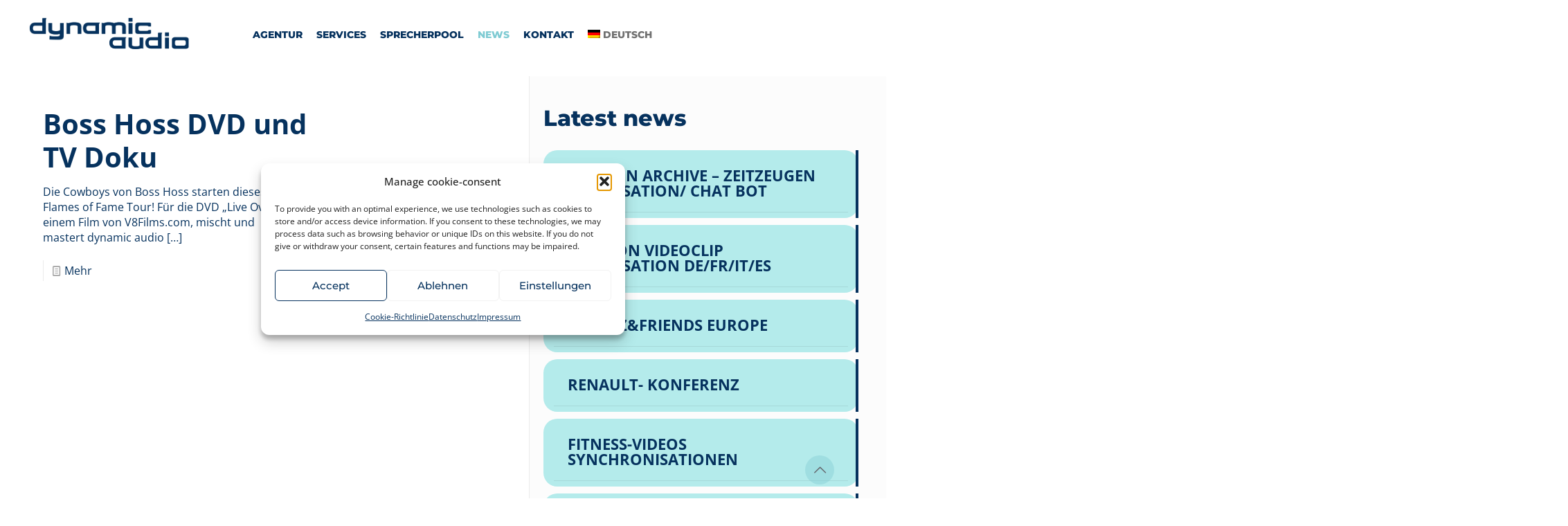

--- FILE ---
content_type: text/html; charset=UTF-8
request_url: https://dynamicaudio.de/tag/boss-hoss
body_size: 30769
content:
<!DOCTYPE html>
<html lang="de-DE" prefix="og: https://ogp.me/ns#" class="no-js " itemscope itemtype="https://schema.org/WebPage" >

<head>

<meta charset="UTF-8" />
<link rel="alternate" hreflang="de" href="https://dynamicaudio.de/tag/boss-hoss" />
<link rel="alternate" hreflang="x-default" href="https://dynamicaudio.de/tag/boss-hoss" />
<!-- Global site tag (gtag.js) - Google Analytics -->
<script type="text/plain" data-service="google-analytics" data-category="statistics" async data-cmplz-src="https://www.googletagmanager.com/gtag/js?id=UA-26042309-1">
</script>
<script>
  window.dataLayer = window.dataLayer || [];
  function gtag(){dataLayer.push(arguments);}
  gtag('js', new Date());

  gtag('config', 'UA-26042309-1');
</script><meta name="format-detection" content="telephone=no">
<meta name="viewport" content="width=device-width, initial-scale=1, maximum-scale=1" />
<link rel="shortcut icon" href="/wp-content/uploads/2023/11/favicon-32x32-1.png#13068" type="image/x-icon" />
<link rel="apple-touch-icon" href="/wp-content/uploads/2023/11/apple-icon-180x180-1.png#13069" />
<meta name="theme-color" content="#ffffff" media="(prefers-color-scheme: light)">
<meta name="theme-color" content="#ffffff" media="(prefers-color-scheme: dark)">

<!-- Suchmaschinen-Optimierung durch Rank Math PRO - https://rankmath.com/ -->
<title>boss hoss | dynamicaudio.de</title>
<meta name="robots" content="follow, noindex"/>
<meta property="og:locale" content="de_DE" />
<meta property="og:type" content="article" />
<meta property="og:title" content="boss hoss | dynamicaudio.de" />
<meta property="og:url" content="https://dynamicaudio.de/tag/boss-hoss" />
<meta property="og:site_name" content="dynamicaudio.de" />
<meta name="twitter:card" content="summary_large_image" />
<meta name="twitter:title" content="boss hoss | dynamicaudio.de" />
<script type="application/ld+json" class="rank-math-schema">{"@context":"https://schema.org","@graph":[{"@type":"Place","@id":"https://dynamicaudio.de/#place","address":{"@type":"PostalAddress","streetAddress":"Schlesische Str. 38","addressRegion":"Berlin","postalCode":"10997","addressCountry":"DE"}},{"@type":"LocalBusiness","@id":"https://dynamicaudio.de/#organization","name":"dynamic audio berlin","url":"https://dynamicaudio.de","email":"kontakt@dynamicaudio.de","address":{"@type":"PostalAddress","streetAddress":"Schlesische Str. 38","addressRegion":"Berlin","postalCode":"10997","addressCountry":"DE"},"openingHours":["Monday,Tuesday,Wednesday,Thursday,Friday 09:00-17:00"],"description":"dynamic audio ist die Audioagentur mit Sprachaufnahmen Tonstudio in Berlin. Internationale Sprecherkartei und Sprechervermittlung, Musik und Sounddesign!","location":{"@id":"https://dynamicaudio.de/#place"},"telephone":"(+49)30 47 37 84 64"},{"@type":"WebSite","@id":"https://dynamicaudio.de/#website","url":"https://dynamicaudio.de","name":"dynamicaudio.de","alternateName":"Audioagentur Sprachaufnahmen Tonstudio Sprecheragentur Berlin","publisher":{"@id":"https://dynamicaudio.de/#organization"},"inLanguage":"de"},{"@type":"CollectionPage","@id":"https://dynamicaudio.de/tag/boss-hoss#webpage","url":"https://dynamicaudio.de/tag/boss-hoss","name":"boss hoss | dynamicaudio.de","isPartOf":{"@id":"https://dynamicaudio.de/#website"},"inLanguage":"de"}]}</script>
<!-- /Rank Math WordPress SEO Plugin -->

<link rel="alternate" type="application/rss+xml" title="dynamicaudio.de &raquo; Feed" href="https://dynamicaudio.de/feed" />
<link rel="alternate" type="application/rss+xml" title="dynamicaudio.de &raquo; Kommentar-Feed" href="https://dynamicaudio.de/comments/feed" />
<link rel="alternate" type="application/rss+xml" title="dynamicaudio.de &raquo; boss hoss Schlagwort-Feed" href="https://dynamicaudio.de/tag/boss-hoss/feed" />
<style id='wp-img-auto-sizes-contain-inline-css' type='text/css'>
img:is([sizes=auto i],[sizes^="auto," i]){contain-intrinsic-size:3000px 1500px}
/*# sourceURL=wp-img-auto-sizes-contain-inline-css */
</style>
<link rel='stylesheet' id='scap.flashblock-css' href='https://dynamicaudio.de/wp-content/plugins/compact-wp-audio-player/css/flashblock.css?ver=f54702968685586bf48d15c6890731d9' type='text/css' media='all' />
<link rel='stylesheet' id='scap.player-css' href='https://dynamicaudio.de/wp-content/plugins/compact-wp-audio-player/css/player.css?ver=f54702968685586bf48d15c6890731d9' type='text/css' media='all' />
<style id='wp-emoji-styles-inline-css' type='text/css'>

	img.wp-smiley, img.emoji {
		display: inline !important;
		border: none !important;
		box-shadow: none !important;
		height: 1em !important;
		width: 1em !important;
		margin: 0 0.07em !important;
		vertical-align: -0.1em !important;
		background: none !important;
		padding: 0 !important;
	}
/*# sourceURL=wp-emoji-styles-inline-css */
</style>
<link rel='stylesheet' id='wp-block-library-css' href='https://dynamicaudio.de/wp-includes/css/dist/block-library/style.min.css?ver=f54702968685586bf48d15c6890731d9' type='text/css' media='all' />
<style id='global-styles-inline-css' type='text/css'>
:root{--wp--preset--aspect-ratio--square: 1;--wp--preset--aspect-ratio--4-3: 4/3;--wp--preset--aspect-ratio--3-4: 3/4;--wp--preset--aspect-ratio--3-2: 3/2;--wp--preset--aspect-ratio--2-3: 2/3;--wp--preset--aspect-ratio--16-9: 16/9;--wp--preset--aspect-ratio--9-16: 9/16;--wp--preset--color--black: #000000;--wp--preset--color--cyan-bluish-gray: #abb8c3;--wp--preset--color--white: #ffffff;--wp--preset--color--pale-pink: #f78da7;--wp--preset--color--vivid-red: #cf2e2e;--wp--preset--color--luminous-vivid-orange: #ff6900;--wp--preset--color--luminous-vivid-amber: #fcb900;--wp--preset--color--light-green-cyan: #7bdcb5;--wp--preset--color--vivid-green-cyan: #00d084;--wp--preset--color--pale-cyan-blue: #8ed1fc;--wp--preset--color--vivid-cyan-blue: #0693e3;--wp--preset--color--vivid-purple: #9b51e0;--wp--preset--gradient--vivid-cyan-blue-to-vivid-purple: linear-gradient(135deg,rgb(6,147,227) 0%,rgb(155,81,224) 100%);--wp--preset--gradient--light-green-cyan-to-vivid-green-cyan: linear-gradient(135deg,rgb(122,220,180) 0%,rgb(0,208,130) 100%);--wp--preset--gradient--luminous-vivid-amber-to-luminous-vivid-orange: linear-gradient(135deg,rgb(252,185,0) 0%,rgb(255,105,0) 100%);--wp--preset--gradient--luminous-vivid-orange-to-vivid-red: linear-gradient(135deg,rgb(255,105,0) 0%,rgb(207,46,46) 100%);--wp--preset--gradient--very-light-gray-to-cyan-bluish-gray: linear-gradient(135deg,rgb(238,238,238) 0%,rgb(169,184,195) 100%);--wp--preset--gradient--cool-to-warm-spectrum: linear-gradient(135deg,rgb(74,234,220) 0%,rgb(151,120,209) 20%,rgb(207,42,186) 40%,rgb(238,44,130) 60%,rgb(251,105,98) 80%,rgb(254,248,76) 100%);--wp--preset--gradient--blush-light-purple: linear-gradient(135deg,rgb(255,206,236) 0%,rgb(152,150,240) 100%);--wp--preset--gradient--blush-bordeaux: linear-gradient(135deg,rgb(254,205,165) 0%,rgb(254,45,45) 50%,rgb(107,0,62) 100%);--wp--preset--gradient--luminous-dusk: linear-gradient(135deg,rgb(255,203,112) 0%,rgb(199,81,192) 50%,rgb(65,88,208) 100%);--wp--preset--gradient--pale-ocean: linear-gradient(135deg,rgb(255,245,203) 0%,rgb(182,227,212) 50%,rgb(51,167,181) 100%);--wp--preset--gradient--electric-grass: linear-gradient(135deg,rgb(202,248,128) 0%,rgb(113,206,126) 100%);--wp--preset--gradient--midnight: linear-gradient(135deg,rgb(2,3,129) 0%,rgb(40,116,252) 100%);--wp--preset--font-size--small: 13px;--wp--preset--font-size--medium: 20px;--wp--preset--font-size--large: 36px;--wp--preset--font-size--x-large: 42px;--wp--preset--spacing--20: 0.44rem;--wp--preset--spacing--30: 0.67rem;--wp--preset--spacing--40: 1rem;--wp--preset--spacing--50: 1.5rem;--wp--preset--spacing--60: 2.25rem;--wp--preset--spacing--70: 3.38rem;--wp--preset--spacing--80: 5.06rem;--wp--preset--shadow--natural: 6px 6px 9px rgba(0, 0, 0, 0.2);--wp--preset--shadow--deep: 12px 12px 50px rgba(0, 0, 0, 0.4);--wp--preset--shadow--sharp: 6px 6px 0px rgba(0, 0, 0, 0.2);--wp--preset--shadow--outlined: 6px 6px 0px -3px rgb(255, 255, 255), 6px 6px rgb(0, 0, 0);--wp--preset--shadow--crisp: 6px 6px 0px rgb(0, 0, 0);}:where(.is-layout-flex){gap: 0.5em;}:where(.is-layout-grid){gap: 0.5em;}body .is-layout-flex{display: flex;}.is-layout-flex{flex-wrap: wrap;align-items: center;}.is-layout-flex > :is(*, div){margin: 0;}body .is-layout-grid{display: grid;}.is-layout-grid > :is(*, div){margin: 0;}:where(.wp-block-columns.is-layout-flex){gap: 2em;}:where(.wp-block-columns.is-layout-grid){gap: 2em;}:where(.wp-block-post-template.is-layout-flex){gap: 1.25em;}:where(.wp-block-post-template.is-layout-grid){gap: 1.25em;}.has-black-color{color: var(--wp--preset--color--black) !important;}.has-cyan-bluish-gray-color{color: var(--wp--preset--color--cyan-bluish-gray) !important;}.has-white-color{color: var(--wp--preset--color--white) !important;}.has-pale-pink-color{color: var(--wp--preset--color--pale-pink) !important;}.has-vivid-red-color{color: var(--wp--preset--color--vivid-red) !important;}.has-luminous-vivid-orange-color{color: var(--wp--preset--color--luminous-vivid-orange) !important;}.has-luminous-vivid-amber-color{color: var(--wp--preset--color--luminous-vivid-amber) !important;}.has-light-green-cyan-color{color: var(--wp--preset--color--light-green-cyan) !important;}.has-vivid-green-cyan-color{color: var(--wp--preset--color--vivid-green-cyan) !important;}.has-pale-cyan-blue-color{color: var(--wp--preset--color--pale-cyan-blue) !important;}.has-vivid-cyan-blue-color{color: var(--wp--preset--color--vivid-cyan-blue) !important;}.has-vivid-purple-color{color: var(--wp--preset--color--vivid-purple) !important;}.has-black-background-color{background-color: var(--wp--preset--color--black) !important;}.has-cyan-bluish-gray-background-color{background-color: var(--wp--preset--color--cyan-bluish-gray) !important;}.has-white-background-color{background-color: var(--wp--preset--color--white) !important;}.has-pale-pink-background-color{background-color: var(--wp--preset--color--pale-pink) !important;}.has-vivid-red-background-color{background-color: var(--wp--preset--color--vivid-red) !important;}.has-luminous-vivid-orange-background-color{background-color: var(--wp--preset--color--luminous-vivid-orange) !important;}.has-luminous-vivid-amber-background-color{background-color: var(--wp--preset--color--luminous-vivid-amber) !important;}.has-light-green-cyan-background-color{background-color: var(--wp--preset--color--light-green-cyan) !important;}.has-vivid-green-cyan-background-color{background-color: var(--wp--preset--color--vivid-green-cyan) !important;}.has-pale-cyan-blue-background-color{background-color: var(--wp--preset--color--pale-cyan-blue) !important;}.has-vivid-cyan-blue-background-color{background-color: var(--wp--preset--color--vivid-cyan-blue) !important;}.has-vivid-purple-background-color{background-color: var(--wp--preset--color--vivid-purple) !important;}.has-black-border-color{border-color: var(--wp--preset--color--black) !important;}.has-cyan-bluish-gray-border-color{border-color: var(--wp--preset--color--cyan-bluish-gray) !important;}.has-white-border-color{border-color: var(--wp--preset--color--white) !important;}.has-pale-pink-border-color{border-color: var(--wp--preset--color--pale-pink) !important;}.has-vivid-red-border-color{border-color: var(--wp--preset--color--vivid-red) !important;}.has-luminous-vivid-orange-border-color{border-color: var(--wp--preset--color--luminous-vivid-orange) !important;}.has-luminous-vivid-amber-border-color{border-color: var(--wp--preset--color--luminous-vivid-amber) !important;}.has-light-green-cyan-border-color{border-color: var(--wp--preset--color--light-green-cyan) !important;}.has-vivid-green-cyan-border-color{border-color: var(--wp--preset--color--vivid-green-cyan) !important;}.has-pale-cyan-blue-border-color{border-color: var(--wp--preset--color--pale-cyan-blue) !important;}.has-vivid-cyan-blue-border-color{border-color: var(--wp--preset--color--vivid-cyan-blue) !important;}.has-vivid-purple-border-color{border-color: var(--wp--preset--color--vivid-purple) !important;}.has-vivid-cyan-blue-to-vivid-purple-gradient-background{background: var(--wp--preset--gradient--vivid-cyan-blue-to-vivid-purple) !important;}.has-light-green-cyan-to-vivid-green-cyan-gradient-background{background: var(--wp--preset--gradient--light-green-cyan-to-vivid-green-cyan) !important;}.has-luminous-vivid-amber-to-luminous-vivid-orange-gradient-background{background: var(--wp--preset--gradient--luminous-vivid-amber-to-luminous-vivid-orange) !important;}.has-luminous-vivid-orange-to-vivid-red-gradient-background{background: var(--wp--preset--gradient--luminous-vivid-orange-to-vivid-red) !important;}.has-very-light-gray-to-cyan-bluish-gray-gradient-background{background: var(--wp--preset--gradient--very-light-gray-to-cyan-bluish-gray) !important;}.has-cool-to-warm-spectrum-gradient-background{background: var(--wp--preset--gradient--cool-to-warm-spectrum) !important;}.has-blush-light-purple-gradient-background{background: var(--wp--preset--gradient--blush-light-purple) !important;}.has-blush-bordeaux-gradient-background{background: var(--wp--preset--gradient--blush-bordeaux) !important;}.has-luminous-dusk-gradient-background{background: var(--wp--preset--gradient--luminous-dusk) !important;}.has-pale-ocean-gradient-background{background: var(--wp--preset--gradient--pale-ocean) !important;}.has-electric-grass-gradient-background{background: var(--wp--preset--gradient--electric-grass) !important;}.has-midnight-gradient-background{background: var(--wp--preset--gradient--midnight) !important;}.has-small-font-size{font-size: var(--wp--preset--font-size--small) !important;}.has-medium-font-size{font-size: var(--wp--preset--font-size--medium) !important;}.has-large-font-size{font-size: var(--wp--preset--font-size--large) !important;}.has-x-large-font-size{font-size: var(--wp--preset--font-size--x-large) !important;}
/*# sourceURL=global-styles-inline-css */
</style>

<style id='classic-theme-styles-inline-css' type='text/css'>
/*! This file is auto-generated */
.wp-block-button__link{color:#fff;background-color:#32373c;border-radius:9999px;box-shadow:none;text-decoration:none;padding:calc(.667em + 2px) calc(1.333em + 2px);font-size:1.125em}.wp-block-file__button{background:#32373c;color:#fff;text-decoration:none}
/*# sourceURL=/wp-includes/css/classic-themes.min.css */
</style>
<link rel='stylesheet' id='contact-form-7-css' href='https://dynamicaudio.de/wp-content/plugins/contact-form-7/includes/css/styles.css?ver=6.1.4' type='text/css' media='all' />
<link rel='stylesheet' id='wpml-legacy-horizontal-list-0-css' href='https://dynamicaudio.de/wp-content/plugins/sitepress-multilingual-cms/templates/language-switchers/legacy-list-horizontal/style.min.css?ver=1' type='text/css' media='all' />
<style id='wpml-legacy-horizontal-list-0-inline-css' type='text/css'>
.wpml-ls-statics-footer a, .wpml-ls-statics-footer .wpml-ls-sub-menu a, .wpml-ls-statics-footer .wpml-ls-sub-menu a:link, .wpml-ls-statics-footer li:not(.wpml-ls-current-language) .wpml-ls-link, .wpml-ls-statics-footer li:not(.wpml-ls-current-language) .wpml-ls-link:link {color:#444444;background-color:#ffffff;}.wpml-ls-statics-footer .wpml-ls-sub-menu a:hover,.wpml-ls-statics-footer .wpml-ls-sub-menu a:focus, .wpml-ls-statics-footer .wpml-ls-sub-menu a:link:hover, .wpml-ls-statics-footer .wpml-ls-sub-menu a:link:focus {color:#000000;background-color:#eeeeee;}.wpml-ls-statics-footer .wpml-ls-current-language > a {color:#444444;background-color:#ffffff;}.wpml-ls-statics-footer .wpml-ls-current-language:hover>a, .wpml-ls-statics-footer .wpml-ls-current-language>a:focus {color:#000000;background-color:#eeeeee;}
/*# sourceURL=wpml-legacy-horizontal-list-0-inline-css */
</style>
<link rel='stylesheet' id='wpml-menu-item-0-css' href='https://dynamicaudio.de/wp-content/plugins/sitepress-multilingual-cms/templates/language-switchers/menu-item/style.min.css?ver=1' type='text/css' media='all' />
<link rel='stylesheet' id='cmplz-general-css' href='https://dynamicaudio.de/wp-content/plugins/complianz-gdpr/assets/css/cookieblocker.min.css?ver=1766011641' type='text/css' media='all' />
<link rel='stylesheet' id='mfn-be-css' href='https://dynamicaudio.de/wp-content/themes/betheme/css/be.css?ver=28.0.6' type='text/css' media='all' />
<link rel='stylesheet' id='mfn-animations-css' href='https://dynamicaudio.de/wp-content/themes/betheme/assets/animations/animations.min.css?ver=28.0.6' type='text/css' media='all' />
<link rel='stylesheet' id='mfn-font-awesome-css' href='https://dynamicaudio.de/wp-content/themes/betheme/fonts/fontawesome/fontawesome.css?ver=28.0.6' type='text/css' media='all' />
<link rel='stylesheet' id='mfn-jplayer-css' href='https://dynamicaudio.de/wp-content/themes/betheme/assets/jplayer/css/jplayer.blue.monday.min.css?ver=28.0.6' type='text/css' media='all' />
<link rel='stylesheet' id='mfn-responsive-css' href='https://dynamicaudio.de/wp-content/themes/betheme/css/responsive.css?ver=28.0.6' type='text/css' media='all' />
<link rel='stylesheet' id='mfn-local-fonts-css' href='https://dynamicaudio.de/wp-content/uploads/betheme/fonts/mfn-local-fonts.css?ver=1' type='text/css' media='all' />
<style id='mfn-dynamic-inline-css' type='text/css'>
html{background-color:#ffffff}#Wrapper,#Content,.mfn-popup .mfn-popup-content,.mfn-off-canvas-sidebar .mfn-off-canvas-content-wrapper,.mfn-cart-holder,.mfn-header-login,#Top_bar .search_wrapper,#Top_bar .top_bar_right .mfn-live-search-box,.column_livesearch .mfn-live-search-wrapper,.column_livesearch .mfn-live-search-box{background-color:#ffffff}.layout-boxed.mfn-bebuilder-header.mfn-ui #Wrapper .mfn-only-sample-content{background-color:#ffffff}body:not(.template-slider) #Header{min-height:250px}body.header-below:not(.template-slider) #Header{padding-top:250px}.has-search-overlay.search-overlay-opened #search-overlay{background-color:rgba(0,0,0,0.6)}.elementor-page.elementor-default #Content .the_content .section_wrapper{max-width:100%}.elementor-page.elementor-default #Content .section.the_content{width:100%}.elementor-page.elementor-default #Content .section_wrapper .the_content_wrapper{margin-left:0;margin-right:0;width:100%}body,span.date_label,.timeline_items li h3 span,input[type="date"],input[type="text"],input[type="password"],input[type="tel"],input[type="email"],input[type="url"],textarea,select,.offer_li .title h3,.mfn-menu-item-megamenu{font-family:"Open Sans"}.lead,.big{font-family:"Open Sans"}#menu > ul > li > a,#overlay-menu ul li a{font-family:"Montserrat"}#Subheader .title{font-family:"Montserrat"}h1,h2,h3,h4,.text-logo #logo{font-family:"Montserrat"}h5,h6{font-family:"Open Sans"}blockquote{font-family:"Montserrat"}.chart_box .chart .num,.counter .desc_wrapper .number-wrapper,.how_it_works .image .number,.pricing-box .plan-header .price,.quick_fact .number-wrapper,.woocommerce .product div.entry-summary .price{font-family:"Montserrat"}body,.mfn-menu-item-megamenu{font-size:16px;line-height:22px;font-weight:400;letter-spacing:0px}.lead,.big{font-size:17px;line-height:21px;font-weight:600;letter-spacing:0px}#menu > ul > li > a,#overlay-menu ul li a{font-size:14px;font-weight:800;letter-spacing:0px}#overlay-menu ul li a{line-height:21px}#Subheader .title{font-size:50px;line-height:60px;font-weight:400;letter-spacing:0px}h1,.text-logo #logo{font-size:85px;line-height:90px;font-weight:800;letter-spacing:0px}h2{font-size:52px;line-height:55px;font-weight:800;letter-spacing:0px}h3,.woocommerce ul.products li.product h3,.woocommerce #customer_login h2{font-size:50px;line-height:65px;font-weight:800;letter-spacing:0px}h4,.woocommerce .woocommerce-order-details__title,.woocommerce .wc-bacs-bank-details-heading,.woocommerce .woocommerce-customer-details h2{font-size:28px;line-height:36px;font-weight:800;letter-spacing:0px}h5{font-size:18px;line-height:30px;font-weight:800;letter-spacing:0px}h6{font-size:22px;line-height:30px;font-weight:700;letter-spacing:0px}#Intro .intro-title{font-size:70px;line-height:70px;font-weight:400;letter-spacing:0px}@media only screen and (min-width:768px) and (max-width:959px){body,.mfn-menu-item-megamenu{font-size:14px;line-height:19px;font-weight:400;letter-spacing:0px}.lead,.big{font-size:14px;line-height:19px;font-weight:600;letter-spacing:0px}#menu > ul > li > a,#overlay-menu ul li a{font-size:13px;font-weight:800;letter-spacing:0px}#overlay-menu ul li a{line-height:19.5px}#Subheader .title{font-size:43px;line-height:51px;font-weight:400;letter-spacing:0px}h1,.text-logo #logo{font-size:72px;line-height:77px;font-weight:800;letter-spacing:0px}h2{font-size:44px;line-height:47px;font-weight:800;letter-spacing:0px}h3,.woocommerce ul.products li.product h3,.woocommerce #customer_login h2{font-size:43px;line-height:55px;font-weight:800;letter-spacing:0px}h4,.woocommerce .woocommerce-order-details__title,.woocommerce .wc-bacs-bank-details-heading,.woocommerce .woocommerce-customer-details h2{font-size:24px;line-height:31px;font-weight:800;letter-spacing:0px}h5{font-size:15px;line-height:26px;font-weight:800;letter-spacing:0px}h6{font-size:19px;line-height:26px;font-weight:700;letter-spacing:0px}#Intro .intro-title{font-size:60px;line-height:60px;font-weight:400;letter-spacing:0px}blockquote{font-size:15px}.chart_box .chart .num{font-size:45px;line-height:45px}.counter .desc_wrapper .number-wrapper{font-size:45px;line-height:45px}.counter .desc_wrapper .title{font-size:14px;line-height:18px}.faq .question .title{font-size:14px}.fancy_heading .title{font-size:38px;line-height:38px}.offer .offer_li .desc_wrapper .title h3{font-size:32px;line-height:32px}.offer_thumb_ul li.offer_thumb_li .desc_wrapper .title h3{font-size:32px;line-height:32px}.pricing-box .plan-header h2{font-size:27px;line-height:27px}.pricing-box .plan-header .price > span{font-size:40px;line-height:40px}.pricing-box .plan-header .price sup.currency{font-size:18px;line-height:18px}.pricing-box .plan-header .price sup.period{font-size:14px;line-height:14px}.quick_fact .number-wrapper{font-size:80px;line-height:80px}.trailer_box .desc h2{font-size:27px;line-height:27px}.widget > h3{font-size:17px;line-height:20px}}@media only screen and (min-width:480px) and (max-width:767px){body,.mfn-menu-item-megamenu{font-size:13px;line-height:19px;font-weight:400;letter-spacing:0px}.lead,.big{font-size:13px;line-height:19px;font-weight:600;letter-spacing:0px}#menu > ul > li > a,#overlay-menu ul li a{font-size:13px;font-weight:800;letter-spacing:0px}#overlay-menu ul li a{line-height:19.5px}#Subheader .title{font-size:38px;line-height:45px;font-weight:400;letter-spacing:0px}h1,.text-logo #logo{font-size:64px;line-height:68px;font-weight:800;letter-spacing:0px}h2{font-size:39px;line-height:41px;font-weight:800;letter-spacing:0px}h3,.woocommerce ul.products li.product h3,.woocommerce #customer_login h2{font-size:38px;line-height:49px;font-weight:800;letter-spacing:0px}h4,.woocommerce .woocommerce-order-details__title,.woocommerce .wc-bacs-bank-details-heading,.woocommerce .woocommerce-customer-details h2{font-size:21px;line-height:27px;font-weight:800;letter-spacing:0px}h5{font-size:14px;line-height:23px;font-weight:800;letter-spacing:0px}h6{font-size:17px;line-height:23px;font-weight:700;letter-spacing:0px}#Intro .intro-title{font-size:53px;line-height:53px;font-weight:400;letter-spacing:0px}blockquote{font-size:14px}.chart_box .chart .num{font-size:40px;line-height:40px}.counter .desc_wrapper .number-wrapper{font-size:40px;line-height:40px}.counter .desc_wrapper .title{font-size:13px;line-height:16px}.faq .question .title{font-size:13px}.fancy_heading .title{font-size:34px;line-height:34px}.offer .offer_li .desc_wrapper .title h3{font-size:28px;line-height:28px}.offer_thumb_ul li.offer_thumb_li .desc_wrapper .title h3{font-size:28px;line-height:28px}.pricing-box .plan-header h2{font-size:24px;line-height:24px}.pricing-box .plan-header .price > span{font-size:34px;line-height:34px}.pricing-box .plan-header .price sup.currency{font-size:16px;line-height:16px}.pricing-box .plan-header .price sup.period{font-size:13px;line-height:13px}.quick_fact .number-wrapper{font-size:70px;line-height:70px}.trailer_box .desc h2{font-size:24px;line-height:24px}.widget > h3{font-size:16px;line-height:19px}}@media only screen and (max-width:479px){body,.mfn-menu-item-megamenu{font-size:13px;line-height:19px;font-weight:400;letter-spacing:0px}.lead,.big{font-size:13px;line-height:19px;font-weight:600;letter-spacing:0px}#menu > ul > li > a,#overlay-menu ul li a{font-size:13px;font-weight:800;letter-spacing:0px}#overlay-menu ul li a{line-height:19.5px}#Subheader .title{font-size:30px;line-height:36px;font-weight:400;letter-spacing:0px}h1,.text-logo #logo{font-size:51px;line-height:54px;font-weight:800;letter-spacing:0px}h2{font-size:31px;line-height:33px;font-weight:800;letter-spacing:0px}h3,.woocommerce ul.products li.product h3,.woocommerce #customer_login h2{font-size:30px;line-height:39px;font-weight:800;letter-spacing:0px}h4,.woocommerce .woocommerce-order-details__title,.woocommerce .wc-bacs-bank-details-heading,.woocommerce .woocommerce-customer-details h2{font-size:17px;line-height:22px;font-weight:800;letter-spacing:0px}h5{font-size:13px;line-height:19px;font-weight:800;letter-spacing:0px}h6{font-size:13px;line-height:19px;font-weight:700;letter-spacing:0px}#Intro .intro-title{font-size:42px;line-height:42px;font-weight:400;letter-spacing:0px}blockquote{font-size:13px}.chart_box .chart .num{font-size:35px;line-height:35px}.counter .desc_wrapper .number-wrapper{font-size:35px;line-height:35px}.counter .desc_wrapper .title{font-size:13px;line-height:26px}.faq .question .title{font-size:13px}.fancy_heading .title{font-size:30px;line-height:30px}.offer .offer_li .desc_wrapper .title h3{font-size:26px;line-height:26px}.offer_thumb_ul li.offer_thumb_li .desc_wrapper .title h3{font-size:26px;line-height:26px}.pricing-box .plan-header h2{font-size:21px;line-height:21px}.pricing-box .plan-header .price > span{font-size:32px;line-height:32px}.pricing-box .plan-header .price sup.currency{font-size:14px;line-height:14px}.pricing-box .plan-header .price sup.period{font-size:13px;line-height:13px}.quick_fact .number-wrapper{font-size:60px;line-height:60px}.trailer_box .desc h2{font-size:21px;line-height:21px}.widget > h3{font-size:15px;line-height:18px}}.with_aside .sidebar.columns{width:40%}.with_aside .sections_group{width:60%}.aside_both .sidebar.columns{width:35%}.aside_both .sidebar.sidebar-1{margin-left:-65%}.aside_both .sections_group{width:30%;margin-left:35%}@media only screen and (min-width:1240px){#Wrapper,.with_aside .content_wrapper{max-width:1240px}body.layout-boxed.mfn-header-scrolled .mfn-header-tmpl.mfn-sticky-layout-width{max-width:1240px;left:0;right:0;margin-left:auto;margin-right:auto}body.layout-boxed:not(.mfn-header-scrolled) .mfn-header-tmpl.mfn-header-layout-width,body.layout-boxed .mfn-header-tmpl.mfn-header-layout-width:not(.mfn-hasSticky){max-width:1240px;left:0;right:0;margin-left:auto;margin-right:auto}body.layout-boxed.mfn-bebuilder-header.mfn-ui .mfn-only-sample-content{max-width:1240px;margin-left:auto;margin-right:auto}.section_wrapper,.container{max-width:1220px}.layout-boxed.header-boxed #Top_bar.is-sticky{max-width:1240px}}@media only screen and (max-width:767px){#Wrapper{max-width:calc(100% - 67px)}.content_wrapper .section_wrapper,.container,.four.columns .widget-area{max-width:550px !important;padding-left:33px;padding-right:33px}}body{--mfn-button-font-family:"Montserrat";--mfn-button-font-size:15px;--mfn-button-font-weight:800;--mfn-button-font-style:inherit;--mfn-button-letter-spacing:0px;--mfn-button-padding:12px 20px 12px 20px;--mfn-button-border-width:0;--mfn-button-border-radius:22px 22px 22px 22px;--mfn-button-gap:10px;--mfn-button-transition:0.2s;--mfn-button-color:#06325e;--mfn-button-color-hover:#b4ebeb;--mfn-button-bg:#ffffff;--mfn-button-bg-hover:#ffffff;--mfn-button-border-color:transparent;--mfn-button-border-color-hover:transparent;--mfn-button-icon-color:#06325e;--mfn-button-icon-color-hover:#b4ebeb;--mfn-button-box-shadow:unset;--mfn-button-theme-color:#ffffff;--mfn-button-theme-color-hover:#ffffff;--mfn-button-theme-bg:#0095eb;--mfn-button-theme-bg-hover:#007cc3;--mfn-button-theme-border-color:transparent;--mfn-button-theme-border-color-hover:transparent;--mfn-button-theme-icon-color:#ffffff;--mfn-button-theme-icon-color-hover:#ffffff;--mfn-button-theme-box-shadow:unset;--mfn-button-shop-color:#ffffff;--mfn-button-shop-color-hover:#ffffff;--mfn-button-shop-bg:#0095eb;--mfn-button-shop-bg-hover:#007cc3;--mfn-button-shop-border-color:transparent;--mfn-button-shop-border-color-hover:transparent;--mfn-button-shop-icon-color:#626262;--mfn-button-shop-icon-color-hover:#626262;--mfn-button-shop-box-shadow:unset;--mfn-button-action-color:#626262;--mfn-button-action-color-hover:#626262;--mfn-button-action-bg:#dbdddf;--mfn-button-action-bg-hover:#d3d3d3;--mfn-button-action-border-color:transparent;--mfn-button-action-border-color-hover:transparent;--mfn-button-action-icon-color:#626262;--mfn-button-action-icon-color-hover:#626262;--mfn-button-action-box-shadow:unset}@media only screen and (max-width:959px){body{}}@media only screen and (max-width:768px){body{}}.mfn-cookies{--mfn-gdpr2-container-text-color:#626262;--mfn-gdpr2-container-strong-color:#07070a;--mfn-gdpr2-container-bg:#ffffff;--mfn-gdpr2-container-overlay:rgba(25,37,48,0.6);--mfn-gdpr2-details-box-bg:#fbfbfb;--mfn-gdpr2-details-switch-bg:#00032a;--mfn-gdpr2-details-switch-bg-active:#5acb65;--mfn-gdpr2-tabs-text-color:#07070a;--mfn-gdpr2-tabs-text-color-active:#0089f7;--mfn-gdpr2-tabs-border:rgba(8,8,14,0.1);--mfn-gdpr2-buttons-box-bg:#fbfbfb}#Top_bar #logo,.header-fixed #Top_bar #logo,.header-plain #Top_bar #logo,.header-transparent #Top_bar #logo{height:50px;line-height:50px;padding:25px 0}.logo-overflow #Top_bar:not(.is-sticky) .logo{height:100px}#Top_bar .menu > li > a{padding:20px 0}.menu-highlight:not(.header-creative) #Top_bar .menu > li > a{margin:25px 0}.header-plain:not(.menu-highlight) #Top_bar .menu > li > a span:not(.description){line-height:100px}.header-fixed #Top_bar .menu > li > a{padding:35px 0}@media only screen and (max-width:767px){.mobile-header-mini #Top_bar #logo{height:50px!important;line-height:50px!important;margin:5px 0}}#Top_bar #logo img.svg{width:100px}.image_frame,.wp-caption{border-width:0px}.alert{border-radius:0px}#Top_bar .top_bar_right .top-bar-right-input input{width:200px}.mfn-live-search-box .mfn-live-search-list{max-height:300px}#Side_slide{right:-300px;width:300px}#Side_slide.left{left:-300px}.blog-teaser li .desc-wrapper .desc{background-position-y:-1px}.mfn-free-delivery-info{--mfn-free-delivery-bar:#06325e;--mfn-free-delivery-bg:rgba(0,0,0,0.1);--mfn-free-delivery-achieved:#06325e}#back_to_top i{color:#65666C}@media only screen and ( max-width:767px ){}@media only screen and (min-width:1240px){body:not(.header-simple) #Top_bar #menu{display:block!important}.tr-menu #Top_bar #menu{background:none!important}#Top_bar .menu > li > ul.mfn-megamenu > li{float:left}#Top_bar .menu > li > ul.mfn-megamenu > li.mfn-megamenu-cols-1{width:100%}#Top_bar .menu > li > ul.mfn-megamenu > li.mfn-megamenu-cols-2{width:50%}#Top_bar .menu > li > ul.mfn-megamenu > li.mfn-megamenu-cols-3{width:33.33%}#Top_bar .menu > li > ul.mfn-megamenu > li.mfn-megamenu-cols-4{width:25%}#Top_bar .menu > li > ul.mfn-megamenu > li.mfn-megamenu-cols-5{width:20%}#Top_bar .menu > li > ul.mfn-megamenu > li.mfn-megamenu-cols-6{width:16.66%}#Top_bar .menu > li > ul.mfn-megamenu > li > ul{display:block!important;position:inherit;left:auto;top:auto;border-width:0 1px 0 0}#Top_bar .menu > li > ul.mfn-megamenu > li:last-child > ul{border:0}#Top_bar .menu > li > ul.mfn-megamenu > li > ul li{width:auto}#Top_bar .menu > li > ul.mfn-megamenu a.mfn-megamenu-title{text-transform:uppercase;font-weight:400;background:none}#Top_bar .menu > li > ul.mfn-megamenu a .menu-arrow{display:none}.menuo-right #Top_bar .menu > li > ul.mfn-megamenu{left:0;width:98%!important;margin:0 1%;padding:20px 0}.menuo-right #Top_bar .menu > li > ul.mfn-megamenu-bg{box-sizing:border-box}#Top_bar .menu > li > ul.mfn-megamenu-bg{padding:20px 166px 20px 20px;background-repeat:no-repeat;background-position:right bottom}.rtl #Top_bar .menu > li > ul.mfn-megamenu-bg{padding-left:166px;padding-right:20px;background-position:left bottom}#Top_bar .menu > li > ul.mfn-megamenu-bg > li{background:none}#Top_bar .menu > li > ul.mfn-megamenu-bg > li a{border:none}#Top_bar .menu > li > ul.mfn-megamenu-bg > li > ul{background:none!important;-webkit-box-shadow:0 0 0 0;-moz-box-shadow:0 0 0 0;box-shadow:0 0 0 0}.mm-vertical #Top_bar .container{position:relative}.mm-vertical #Top_bar .top_bar_left{position:static}.mm-vertical #Top_bar .menu > li ul{box-shadow:0 0 0 0 transparent!important;background-image:none}.mm-vertical #Top_bar .menu > li > ul.mfn-megamenu{padding:20px 0}.mm-vertical.header-plain #Top_bar .menu > li > ul.mfn-megamenu{width:100%!important;margin:0}.mm-vertical #Top_bar .menu > li > ul.mfn-megamenu > li{display:table-cell;float:none!important;width:10%;padding:0 15px;border-right:1px solid rgba(0,0,0,0.05)}.mm-vertical #Top_bar .menu > li > ul.mfn-megamenu > li:last-child{border-right-width:0}.mm-vertical #Top_bar .menu > li > ul.mfn-megamenu > li.hide-border{border-right-width:0}.mm-vertical #Top_bar .menu > li > ul.mfn-megamenu > li a{border-bottom-width:0;padding:9px 15px;line-height:120%}.mm-vertical #Top_bar .menu > li > ul.mfn-megamenu a.mfn-megamenu-title{font-weight:700}.rtl .mm-vertical #Top_bar .menu > li > ul.mfn-megamenu > li:first-child{border-right-width:0}.rtl .mm-vertical #Top_bar .menu > li > ul.mfn-megamenu > li:last-child{border-right-width:1px}body.header-shop #Top_bar #menu{display:flex!important;background-color:transparent}.header-shop #Top_bar.is-sticky .top_bar_row_second{display:none}.header-plain:not(.menuo-right) #Header .top_bar_left{width:auto!important}.header-stack.header-center #Top_bar #menu{display:inline-block!important}.header-simple #Top_bar #menu{display:none;height:auto;width:300px;bottom:auto;top:100%;right:1px;position:absolute;margin:0}.header-simple #Header a.responsive-menu-toggle{display:block;right:10px}.header-simple #Top_bar #menu > ul{width:100%;float:left}.header-simple #Top_bar #menu ul li{width:100%;padding-bottom:0;border-right:0;position:relative}.header-simple #Top_bar #menu ul li a{padding:0 20px;margin:0;display:block;height:auto;line-height:normal;border:none}.header-simple #Top_bar #menu ul li a:not(.menu-toggle):after{display:none}.header-simple #Top_bar #menu ul li a span{border:none;line-height:44px;display:inline;padding:0}.header-simple #Top_bar #menu ul li.submenu .menu-toggle{display:block;position:absolute;right:0;top:0;width:44px;height:44px;line-height:44px;font-size:30px;font-weight:300;text-align:center;cursor:pointer;color:#444;opacity:0.33;transform:unset}.header-simple #Top_bar #menu ul li.submenu .menu-toggle:after{content:"+";position:static}.header-simple #Top_bar #menu ul li.hover > .menu-toggle:after{content:"-"}.header-simple #Top_bar #menu ul li.hover a{border-bottom:0}.header-simple #Top_bar #menu ul.mfn-megamenu li .menu-toggle{display:none}.header-simple #Top_bar #menu ul li ul{position:relative!important;left:0!important;top:0;padding:0;margin:0!important;width:auto!important;background-image:none}.header-simple #Top_bar #menu ul li ul li{width:100%!important;display:block;padding:0}.header-simple #Top_bar #menu ul li ul li a{padding:0 20px 0 30px}.header-simple #Top_bar #menu ul li ul li a .menu-arrow{display:none}.header-simple #Top_bar #menu ul li ul li a span{padding:0}.header-simple #Top_bar #menu ul li ul li a span:after{display:none!important}.header-simple #Top_bar .menu > li > ul.mfn-megamenu a.mfn-megamenu-title{text-transform:uppercase;font-weight:400}.header-simple #Top_bar .menu > li > ul.mfn-megamenu > li > ul{display:block!important;position:inherit;left:auto;top:auto}.header-simple #Top_bar #menu ul li ul li ul{border-left:0!important;padding:0;top:0}.header-simple #Top_bar #menu ul li ul li ul li a{padding:0 20px 0 40px}.rtl.header-simple #Top_bar #menu{left:1px;right:auto}.rtl.header-simple #Top_bar a.responsive-menu-toggle{left:10px;right:auto}.rtl.header-simple #Top_bar #menu ul li.submenu .menu-toggle{left:0;right:auto}.rtl.header-simple #Top_bar #menu ul li ul{left:auto!important;right:0!important}.rtl.header-simple #Top_bar #menu ul li ul li a{padding:0 30px 0 20px}.rtl.header-simple #Top_bar #menu ul li ul li ul li a{padding:0 40px 0 20px}.menu-highlight #Top_bar .menu > li{margin:0 2px}.menu-highlight:not(.header-creative) #Top_bar .menu > li > a{padding:0;-webkit-border-radius:5px;border-radius:5px}.menu-highlight #Top_bar .menu > li > a:after{display:none}.menu-highlight #Top_bar .menu > li > a span:not(.description){line-height:50px}.menu-highlight #Top_bar .menu > li > a span.description{display:none}.menu-highlight.header-stack #Top_bar .menu > li > a{margin:10px 0!important}.menu-highlight.header-stack #Top_bar .menu > li > a span:not(.description){line-height:40px}.menu-highlight.header-simple #Top_bar #menu ul li,.menu-highlight.header-creative #Top_bar #menu ul li{margin:0}.menu-highlight.header-simple #Top_bar #menu ul li > a,.menu-highlight.header-creative #Top_bar #menu ul li > a{-webkit-border-radius:0;border-radius:0}.menu-highlight:not(.header-fixed):not(.header-simple) #Top_bar.is-sticky .menu > li > a{margin:10px 0!important;padding:5px 0!important}.menu-highlight:not(.header-fixed):not(.header-simple) #Top_bar.is-sticky .menu > li > a span{line-height:30px!important}.header-modern.menu-highlight.menuo-right .menu_wrapper{margin-right:20px}.menu-line-below #Top_bar .menu > li > a:not(.menu-toggle):after{top:auto;bottom:-4px}.menu-line-below #Top_bar.is-sticky .menu > li > a:not(.menu-toggle):after{top:auto;bottom:-4px}.menu-line-below-80 #Top_bar:not(.is-sticky) .menu > li > a:not(.menu-toggle):after{height:4px;left:10%;top:50%;margin-top:20px;width:80%}.menu-line-below-80-1 #Top_bar:not(.is-sticky) .menu > li > a:not(.menu-toggle):after{height:1px;left:10%;top:50%;margin-top:20px;width:80%}.menu-link-color #Top_bar .menu > li > a:not(.menu-toggle):after{display:none!important}.menu-arrow-top #Top_bar .menu > li > a:after{background:none repeat scroll 0 0 rgba(0,0,0,0)!important;border-color:#ccc transparent transparent;border-style:solid;border-width:7px 7px 0;display:block;height:0;left:50%;margin-left:-7px;top:0!important;width:0}.menu-arrow-top #Top_bar.is-sticky .menu > li > a:after{top:0!important}.menu-arrow-bottom #Top_bar .menu > li > a:after{background:none!important;border-color:transparent transparent #ccc;border-style:solid;border-width:0 7px 7px;display:block;height:0;left:50%;margin-left:-7px;top:auto;bottom:0;width:0}.menu-arrow-bottom #Top_bar.is-sticky .menu > li > a:after{top:auto;bottom:0}.menuo-no-borders #Top_bar .menu > li > a span{border-width:0!important}.menuo-no-borders #Header_creative #Top_bar .menu > li > a span{border-bottom-width:0}.menuo-no-borders.header-plain #Top_bar a#header_cart,.menuo-no-borders.header-plain #Top_bar a#search_button,.menuo-no-borders.header-plain #Top_bar .wpml-languages,.menuo-no-borders.header-plain #Top_bar a.action_button{border-width:0}.menuo-right #Top_bar .menu_wrapper{float:right}.menuo-right.header-stack:not(.header-center) #Top_bar .menu_wrapper{margin-right:150px}body.header-creative{padding-left:50px}body.header-creative.header-open{padding-left:250px}body.error404,body.under-construction,body.elementor-maintenance-mode,body.template-blank,body.under-construction.header-rtl.header-creative.header-open{padding-left:0!important;padding-right:0!important}.header-creative.footer-fixed #Footer,.header-creative.footer-sliding #Footer,.header-creative.footer-stick #Footer.is-sticky{box-sizing:border-box;padding-left:50px}.header-open.footer-fixed #Footer,.header-open.footer-sliding #Footer,.header-creative.footer-stick #Footer.is-sticky{padding-left:250px}.header-rtl.header-creative.footer-fixed #Footer,.header-rtl.header-creative.footer-sliding #Footer,.header-rtl.header-creative.footer-stick #Footer.is-sticky{padding-left:0;padding-right:50px}.header-rtl.header-open.footer-fixed #Footer,.header-rtl.header-open.footer-sliding #Footer,.header-rtl.header-creative.footer-stick #Footer.is-sticky{padding-right:250px}#Header_creative{background-color:#fff;position:fixed;width:250px;height:100%;left:-200px;top:0;z-index:9002;-webkit-box-shadow:2px 0 4px 2px rgba(0,0,0,.15);box-shadow:2px 0 4px 2px rgba(0,0,0,.15)}#Header_creative .container{width:100%}#Header_creative .creative-wrapper{opacity:0;margin-right:50px}#Header_creative a.creative-menu-toggle{display:block;width:34px;height:34px;line-height:34px;font-size:22px;text-align:center;position:absolute;top:10px;right:8px;border-radius:3px}.admin-bar #Header_creative a.creative-menu-toggle{top:42px}#Header_creative #Top_bar{position:static;width:100%}#Header_creative #Top_bar .top_bar_left{width:100%!important;float:none}#Header_creative #Top_bar .logo{float:none;text-align:center;margin:15px 0}#Header_creative #Top_bar #menu{background-color:transparent}#Header_creative #Top_bar .menu_wrapper{float:none;margin:0 0 30px}#Header_creative #Top_bar .menu > li{width:100%;float:none;position:relative}#Header_creative #Top_bar .menu > li > a{padding:0;text-align:center}#Header_creative #Top_bar .menu > li > a:after{display:none}#Header_creative #Top_bar .menu > li > a span{border-right:0;border-bottom-width:1px;line-height:38px}#Header_creative #Top_bar .menu li ul{left:100%;right:auto;top:0;box-shadow:2px 2px 2px 0 rgba(0,0,0,0.03);-webkit-box-shadow:2px 2px 2px 0 rgba(0,0,0,0.03)}#Header_creative #Top_bar .menu > li > ul.mfn-megamenu{margin:0;width:700px!important}#Header_creative #Top_bar .menu > li > ul.mfn-megamenu > li > ul{left:0}#Header_creative #Top_bar .menu li ul li a{padding-top:9px;padding-bottom:8px}#Header_creative #Top_bar .menu li ul li ul{top:0}#Header_creative #Top_bar .menu > li > a span.description{display:block;font-size:13px;line-height:28px!important;clear:both}.menuo-arrows #Top_bar .menu > li.submenu > a > span:after{content:unset!important}#Header_creative #Top_bar .top_bar_right{width:100%!important;float:left;height:auto;margin-bottom:35px;text-align:center;padding:0 20px;top:0;-webkit-box-sizing:border-box;-moz-box-sizing:border-box;box-sizing:border-box}#Header_creative #Top_bar .top_bar_right:before{content:none}#Header_creative #Top_bar .top_bar_right .top_bar_right_wrapper{flex-wrap:wrap;justify-content:center}#Header_creative #Top_bar .top_bar_right .top-bar-right-icon,#Header_creative #Top_bar .top_bar_right .wpml-languages,#Header_creative #Top_bar .top_bar_right .top-bar-right-button,#Header_creative #Top_bar .top_bar_right .top-bar-right-input{min-height:30px;margin:5px}#Header_creative #Top_bar .search_wrapper{left:100%;top:auto}#Header_creative #Top_bar .banner_wrapper{display:block;text-align:center}#Header_creative #Top_bar .banner_wrapper img{max-width:100%;height:auto;display:inline-block}#Header_creative #Action_bar{display:none;position:absolute;bottom:0;top:auto;clear:both;padding:0 20px;box-sizing:border-box}#Header_creative #Action_bar .contact_details{width:100%;text-align:center;margin-bottom:20px}#Header_creative #Action_bar .contact_details li{padding:0}#Header_creative #Action_bar .social{float:none;text-align:center;padding:5px 0 15px}#Header_creative #Action_bar .social li{margin-bottom:2px}#Header_creative #Action_bar .social-menu{float:none;text-align:center}#Header_creative #Action_bar .social-menu li{border-color:rgba(0,0,0,.1)}#Header_creative .social li a{color:rgba(0,0,0,.5)}#Header_creative .social li a:hover{color:#000}#Header_creative .creative-social{position:absolute;bottom:10px;right:0;width:50px}#Header_creative .creative-social li{display:block;float:none;width:100%;text-align:center;margin-bottom:5px}.header-creative .fixed-nav.fixed-nav-prev{margin-left:50px}.header-creative.header-open .fixed-nav.fixed-nav-prev{margin-left:250px}.menuo-last #Header_creative #Top_bar .menu li.last ul{top:auto;bottom:0}.header-open #Header_creative{left:0}.header-open #Header_creative .creative-wrapper{opacity:1;margin:0!important}.header-open #Header_creative .creative-menu-toggle,.header-open #Header_creative .creative-social{display:none}.header-open #Header_creative #Action_bar{display:block}body.header-rtl.header-creative{padding-left:0;padding-right:50px}.header-rtl #Header_creative{left:auto;right:-200px}.header-rtl #Header_creative .creative-wrapper{margin-left:50px;margin-right:0}.header-rtl #Header_creative a.creative-menu-toggle{left:8px;right:auto}.header-rtl #Header_creative .creative-social{left:0;right:auto}.header-rtl #Footer #back_to_top.sticky{right:125px}.header-rtl #popup_contact{right:70px}.header-rtl #Header_creative #Top_bar .menu li ul{left:auto;right:100%}.header-rtl #Header_creative #Top_bar .search_wrapper{left:auto;right:100%}.header-rtl .fixed-nav.fixed-nav-prev{margin-left:0!important}.header-rtl .fixed-nav.fixed-nav-next{margin-right:50px}body.header-rtl.header-creative.header-open{padding-left:0;padding-right:250px!important}.header-rtl.header-open #Header_creative{left:auto;right:0}.header-rtl.header-open #Footer #back_to_top.sticky{right:325px}.header-rtl.header-open #popup_contact{right:270px}.header-rtl.header-open .fixed-nav.fixed-nav-next{margin-right:250px}#Header_creative.active{left:-1px}.header-rtl #Header_creative.active{left:auto;right:-1px}#Header_creative.active .creative-wrapper{opacity:1;margin:0}.header-creative .vc_row[data-vc-full-width]{padding-left:50px}.header-creative.header-open .vc_row[data-vc-full-width]{padding-left:250px}.header-open .vc_parallax .vc_parallax-inner{left:auto;width:calc(100% - 250px)}.header-open.header-rtl .vc_parallax .vc_parallax-inner{left:0;right:auto}#Header_creative.scroll{height:100%;overflow-y:auto}#Header_creative.scroll:not(.dropdown) .menu li ul{display:none!important}#Header_creative.scroll #Action_bar{position:static}#Header_creative.dropdown{outline:none}#Header_creative.dropdown #Top_bar .menu_wrapper{float:left;width:100%}#Header_creative.dropdown #Top_bar #menu ul li{position:relative;float:left}#Header_creative.dropdown #Top_bar #menu ul li a:not(.menu-toggle):after{display:none}#Header_creative.dropdown #Top_bar #menu ul li a span{line-height:38px;padding:0}#Header_creative.dropdown #Top_bar #menu ul li.submenu .menu-toggle{display:block;position:absolute;right:0;top:0;width:38px;height:38px;line-height:38px;font-size:26px;font-weight:300;text-align:center;cursor:pointer;color:#444;opacity:0.33;z-index:203}#Header_creative.dropdown #Top_bar #menu ul li.submenu .menu-toggle:after{content:"+";position:static}#Header_creative.dropdown #Top_bar #menu ul li.hover > .menu-toggle:after{content:"-"}#Header_creative.dropdown #Top_bar #menu ul.sub-menu li:not(:last-of-type) a{border-bottom:0}#Header_creative.dropdown #Top_bar #menu ul.mfn-megamenu li .menu-toggle{display:none}#Header_creative.dropdown #Top_bar #menu ul li ul{position:relative!important;left:0!important;top:0;padding:0;margin-left:0!important;width:auto!important;background-image:none}#Header_creative.dropdown #Top_bar #menu ul li ul li{width:100%!important}#Header_creative.dropdown #Top_bar #menu ul li ul li a{padding:0 10px;text-align:center}#Header_creative.dropdown #Top_bar #menu ul li ul li a .menu-arrow{display:none}#Header_creative.dropdown #Top_bar #menu ul li ul li a span{padding:0}#Header_creative.dropdown #Top_bar #menu ul li ul li a span:after{display:none!important}#Header_creative.dropdown #Top_bar .menu > li > ul.mfn-megamenu a.mfn-megamenu-title{text-transform:uppercase;font-weight:400}#Header_creative.dropdown #Top_bar .menu > li > ul.mfn-megamenu > li > ul{display:block!important;position:inherit;left:auto;top:auto}#Header_creative.dropdown #Top_bar #menu ul li ul li ul{border-left:0!important;padding:0;top:0}#Header_creative{transition:left .5s ease-in-out,right .5s ease-in-out}#Header_creative .creative-wrapper{transition:opacity .5s ease-in-out,margin 0s ease-in-out .5s}#Header_creative.active .creative-wrapper{transition:opacity .5s ease-in-out,margin 0s ease-in-out}}@media only screen and (min-width:768px){#Top_bar.is-sticky{position:fixed!important;width:100%;left:0;top:-60px;height:60px;z-index:701;background:#fff;opacity:.97;-webkit-box-shadow:0 2px 5px 0 rgba(0,0,0,0.1);-moz-box-shadow:0 2px 5px 0 rgba(0,0,0,0.1);box-shadow:0 2px 5px 0 rgba(0,0,0,0.1)}.layout-boxed.header-boxed #Top_bar.is-sticky{left:50%;-webkit-transform:translateX(-50%);transform:translateX(-50%)}#Top_bar.is-sticky .top_bar_left,#Top_bar.is-sticky .top_bar_right,#Top_bar.is-sticky .top_bar_right:before{background:none;box-shadow:unset}#Top_bar.is-sticky .logo{width:auto;margin:0 30px 0 20px;padding:0}#Top_bar.is-sticky #logo,#Top_bar.is-sticky .custom-logo-link{padding:5px 0!important;height:50px!important;line-height:50px!important}.logo-no-sticky-padding #Top_bar.is-sticky #logo{height:60px!important;line-height:60px!important}#Top_bar.is-sticky #logo img.logo-main{display:none}#Top_bar.is-sticky #logo img.logo-sticky{display:inline;max-height:35px}.logo-sticky-width-auto #Top_bar.is-sticky #logo img.logo-sticky{width:auto}#Top_bar.is-sticky .menu_wrapper{clear:none}#Top_bar.is-sticky .menu_wrapper .menu > li > a{padding:15px 0}#Top_bar.is-sticky .menu > li > a,#Top_bar.is-sticky .menu > li > a span{line-height:30px}#Top_bar.is-sticky .menu > li > a:after{top:auto;bottom:-4px}#Top_bar.is-sticky .menu > li > a span.description{display:none}#Top_bar.is-sticky .secondary_menu_wrapper,#Top_bar.is-sticky .banner_wrapper{display:none}.header-overlay #Top_bar.is-sticky{display:none}.sticky-dark #Top_bar.is-sticky,.sticky-dark #Top_bar.is-sticky #menu{background:rgba(0,0,0,.8)}.sticky-dark #Top_bar.is-sticky .menu > li:not(.current-menu-item) > a{color:#fff}.sticky-dark #Top_bar.is-sticky .top_bar_right .top-bar-right-icon{color:rgba(255,255,255,.9)}.sticky-dark #Top_bar.is-sticky .top_bar_right .top-bar-right-icon svg .path{stroke:rgba(255,255,255,.9)}.sticky-dark #Top_bar.is-sticky .wpml-languages a.active,.sticky-dark #Top_bar.is-sticky .wpml-languages ul.wpml-lang-dropdown{background:rgba(0,0,0,0.1);border-color:rgba(0,0,0,0.1)}.sticky-white #Top_bar.is-sticky,.sticky-white #Top_bar.is-sticky #menu{background:rgba(255,255,255,.8)}.sticky-white #Top_bar.is-sticky .menu > li:not(.current-menu-item) > a{color:#222}.sticky-white #Top_bar.is-sticky .top_bar_right .top-bar-right-icon{color:rgba(0,0,0,.8)}.sticky-white #Top_bar.is-sticky .top_bar_right .top-bar-right-icon svg .path{stroke:rgba(0,0,0,.8)}.sticky-white #Top_bar.is-sticky .wpml-languages a.active,.sticky-white #Top_bar.is-sticky .wpml-languages ul.wpml-lang-dropdown{background:rgba(255,255,255,0.1);border-color:rgba(0,0,0,0.1)}}@media only screen and (max-width:1239px){#Top_bar #menu{display:none;height:auto;width:300px;bottom:auto;top:100%;right:1px;position:absolute;margin:0}#Top_bar a.responsive-menu-toggle{display:block}#Top_bar #menu > ul{width:100%;float:left}#Top_bar #menu ul li{width:100%;padding-bottom:0;border-right:0;position:relative}#Top_bar #menu ul li a{padding:0 25px;margin:0;display:block;height:auto;line-height:normal;border:none}#Top_bar #menu ul li a:not(.menu-toggle):after{display:none}#Top_bar #menu ul li a span{border:none;line-height:44px;display:inline;padding:0}#Top_bar #menu ul li a span.description{margin:0 0 0 5px}#Top_bar #menu ul li.submenu .menu-toggle{display:block;position:absolute;right:15px;top:0;width:44px;height:44px;line-height:44px;font-size:30px;font-weight:300;text-align:center;cursor:pointer;color:#444;opacity:0.33;transform:unset}#Top_bar #menu ul li.submenu .menu-toggle:after{content:"+";position:static}#Top_bar #menu ul li.hover > .menu-toggle:after{content:"-"}#Top_bar #menu ul li.hover a{border-bottom:0}#Top_bar #menu ul li a span:after{display:none!important}#Top_bar #menu ul.mfn-megamenu li .menu-toggle{display:none}.menuo-arrows.keyboard-support #Top_bar .menu > li.submenu > a:not(.menu-toggle):after,.menuo-arrows:not(.keyboard-support) #Top_bar .menu > li.submenu > a:not(.menu-toggle)::after{display:none !important}#Top_bar #menu ul li ul{position:relative!important;left:0!important;top:0;padding:0;margin-left:0!important;width:auto!important;background-image:none!important;box-shadow:0 0 0 0 transparent!important;-webkit-box-shadow:0 0 0 0 transparent!important}#Top_bar #menu ul li ul li{width:100%!important}#Top_bar #menu ul li ul li a{padding:0 20px 0 35px}#Top_bar #menu ul li ul li a .menu-arrow{display:none}#Top_bar #menu ul li ul li a span{padding:0}#Top_bar #menu ul li ul li a span:after{display:none!important}#Top_bar .menu > li > ul.mfn-megamenu a.mfn-megamenu-title{text-transform:uppercase;font-weight:400}#Top_bar .menu > li > ul.mfn-megamenu > li > ul{display:block!important;position:inherit;left:auto;top:auto}#Top_bar #menu ul li ul li ul{border-left:0!important;padding:0;top:0}#Top_bar #menu ul li ul li ul li a{padding:0 20px 0 45px}#Header #menu > ul > li.current-menu-item > a,#Header #menu > ul > li.current_page_item > a,#Header #menu > ul > li.current-menu-parent > a,#Header #menu > ul > li.current-page-parent > a,#Header #menu > ul > li.current-menu-ancestor > a,#Header #menu > ul > li.current_page_ancestor > a{background:rgba(0,0,0,.02)}.rtl #Top_bar #menu{left:1px;right:auto}.rtl #Top_bar a.responsive-menu-toggle{left:20px;right:auto}.rtl #Top_bar #menu ul li.submenu .menu-toggle{left:15px;right:auto;border-left:none;border-right:1px solid #eee;transform:unset}.rtl #Top_bar #menu ul li ul{left:auto!important;right:0!important}.rtl #Top_bar #menu ul li ul li a{padding:0 30px 0 20px}.rtl #Top_bar #menu ul li ul li ul li a{padding:0 40px 0 20px}.header-stack .menu_wrapper a.responsive-menu-toggle{position:static!important;margin:11px 0!important}.header-stack .menu_wrapper #menu{left:0;right:auto}.rtl.header-stack #Top_bar #menu{left:auto;right:0}.admin-bar #Header_creative{top:32px}.header-creative.layout-boxed{padding-top:85px}.header-creative.layout-full-width #Wrapper{padding-top:60px}#Header_creative{position:fixed;width:100%;left:0!important;top:0;z-index:1001}#Header_creative .creative-wrapper{display:block!important;opacity:1!important}#Header_creative .creative-menu-toggle,#Header_creative .creative-social{display:none!important;opacity:1!important}#Header_creative #Top_bar{position:static;width:100%}#Header_creative #Top_bar .one{display:flex}#Header_creative #Top_bar #logo,#Header_creative #Top_bar .custom-logo-link{height:50px;line-height:50px;padding:5px 0}#Header_creative #Top_bar #logo img.logo-sticky{max-height:40px!important}#Header_creative #logo img.logo-main{display:none}#Header_creative #logo img.logo-sticky{display:inline-block}.logo-no-sticky-padding #Header_creative #Top_bar #logo{height:60px;line-height:60px;padding:0}.logo-no-sticky-padding #Header_creative #Top_bar #logo img.logo-sticky{max-height:60px!important}#Header_creative #Action_bar{display:none}#Header_creative #Top_bar .top_bar_right:before{content:none}#Header_creative.scroll{overflow:visible!important}}body{--mfn-clients-tiles-hover:#06325e;--mfn-icon-box-icon:#06325e;--mfn-sliding-box-bg:#06325e;--mfn-woo-body-color:#06325e;--mfn-woo-heading-color:#06325e;--mfn-woo-themecolor:#06325e;--mfn-woo-bg-themecolor:#06325e;--mfn-woo-border-themecolor:#06325e}#Header_wrapper,#Intro{background-color:#ffffff}#Subheader{background-color:rgba(255,255,255,1)}.header-classic #Action_bar,.header-fixed #Action_bar,.header-plain #Action_bar,.header-split #Action_bar,.header-shop #Action_bar,.header-shop-split #Action_bar,.header-stack #Action_bar{background-color:#ffffff}#Sliding-top{background-color:#545454}#Sliding-top a.sliding-top-control{border-right-color:#545454}#Sliding-top.st-center a.sliding-top-control,#Sliding-top.st-left a.sliding-top-control{border-top-color:#545454}#Footer{background-color:#06325e}.grid .post-item,.masonry:not(.tiles) .post-item,.photo2 .post .post-desc-wrapper{background-color:transparent}.portfolio_group .portfolio-item .desc{background-color:transparent}.woocommerce ul.products li.product,.shop_slider .shop_slider_ul li .item_wrapper .desc{background-color:transparent}body,ul.timeline_items,.icon_box a .desc,.icon_box a:hover .desc,.feature_list ul li a,.list_item a,.list_item a:hover,.widget_recent_entries ul li a,.flat_box a,.flat_box a:hover,.story_box .desc,.content_slider.carousel  ul li a .title,.content_slider.flat.description ul li .desc,.content_slider.flat.description ul li a .desc,.post-nav.minimal a i{color:#06325e}.lead{color:#2e2e2e}.post-nav.minimal a svg{fill:#06325e}.themecolor,.opening_hours .opening_hours_wrapper li span,.fancy_heading_icon .icon_top,.fancy_heading_arrows .icon-right-dir,.fancy_heading_arrows .icon-left-dir,.fancy_heading_line .title,.button-love a.mfn-love,.format-link .post-title .icon-link,.pager-single > span,.pager-single a:hover,.widget_meta ul,.widget_pages ul,.widget_rss ul,.widget_mfn_recent_comments ul li:after,.widget_archive ul,.widget_recent_comments ul li:after,.widget_nav_menu ul,.woocommerce ul.products li.product .price,.shop_slider .shop_slider_ul li .item_wrapper .price,.woocommerce-page ul.products li.product .price,.widget_price_filter .price_label .from,.widget_price_filter .price_label .to,.woocommerce ul.product_list_widget li .quantity .amount,.woocommerce .product div.entry-summary .price,.woocommerce .product .woocommerce-variation-price .price,.woocommerce .star-rating span,#Error_404 .error_pic i,.style-simple #Filters .filters_wrapper ul li a:hover,.style-simple #Filters .filters_wrapper ul li.current-cat a,.style-simple .quick_fact .title,.mfn-cart-holder .mfn-ch-content .mfn-ch-product .woocommerce-Price-amount,.woocommerce .comment-form-rating p.stars a:before,.wishlist .wishlist-row .price,.search-results .search-item .post-product-price,.progress_icons.transparent .progress_icon.themebg{color:#06325e}.mfn-wish-button.loved:not(.link) .path{fill:#06325e;stroke:#06325e}.themebg,#comments .commentlist > li .reply a.comment-reply-link,#Filters .filters_wrapper ul li a:hover,#Filters .filters_wrapper ul li.current-cat a,.fixed-nav .arrow,.offer_thumb .slider_pagination a:before,.offer_thumb .slider_pagination a.selected:after,.pager .pages a:hover,.pager .pages a.active,.pager .pages span.page-numbers.current,.pager-single span:after,.portfolio_group.exposure .portfolio-item .desc-inner .line,.Recent_posts ul li .desc:after,.Recent_posts ul li .photo .c,.slider_pagination a.selected,.slider_pagination .slick-active a,.slider_pagination a.selected:after,.slider_pagination .slick-active a:after,.testimonials_slider .slider_images,.testimonials_slider .slider_images a:after,.testimonials_slider .slider_images:before,#Top_bar .header-cart-count,#Top_bar .header-wishlist-count,.mfn-footer-stickymenu ul li a .header-wishlist-count,.mfn-footer-stickymenu ul li a .header-cart-count,.widget_categories ul,.widget_mfn_menu ul li a:hover,.widget_mfn_menu ul li.current-menu-item:not(.current-menu-ancestor) > a,.widget_mfn_menu ul li.current_page_item:not(.current_page_ancestor) > a,.widget_product_categories ul,.widget_recent_entries ul li:after,.woocommerce-account table.my_account_orders .order-number a,.woocommerce-MyAccount-navigation ul li.is-active a,.style-simple .accordion .question:after,.style-simple .faq .question:after,.style-simple .icon_box .desc_wrapper .title:before,.style-simple #Filters .filters_wrapper ul li a:after,.style-simple .trailer_box:hover .desc,.tp-bullets.simplebullets.round .bullet.selected,.tp-bullets.simplebullets.round .bullet.selected:after,.tparrows.default,.tp-bullets.tp-thumbs .bullet.selected:after{background-color:#06325e}.Latest_news ul li .photo,.Recent_posts.blog_news ul li .photo,.style-simple .opening_hours .opening_hours_wrapper li label,.style-simple .timeline_items li:hover h3,.style-simple .timeline_items li:nth-child(even):hover h3,.style-simple .timeline_items li:hover .desc,.style-simple .timeline_items li:nth-child(even):hover,.style-simple .offer_thumb .slider_pagination a.selected{border-color:#06325e}a{color:#06325e}a:hover{color:#06325e}*::-moz-selection{background-color:#b4ebeb;color:black}*::selection{background-color:#b4ebeb;color:black}.blockquote p.author span,.counter .desc_wrapper .title,.article_box .desc_wrapper p,.team .desc_wrapper p.subtitle,.pricing-box .plan-header p.subtitle,.pricing-box .plan-header .price sup.period,.chart_box p,.fancy_heading .inside,.fancy_heading_line .slogan,.post-meta,.post-meta a,.post-footer,.post-footer a span.label,.pager .pages a,.button-love a .label,.pager-single a,#comments .commentlist > li .comment-author .says,.fixed-nav .desc .date,.filters_buttons li.label,.Recent_posts ul li a .desc .date,.widget_recent_entries ul li .post-date,.tp_recent_tweets .twitter_time,.widget_price_filter .price_label,.shop-filters .woocommerce-result-count,.woocommerce ul.product_list_widget li .quantity,.widget_shopping_cart ul.product_list_widget li dl,.product_meta .posted_in,.woocommerce .shop_table .product-name .variation > dd,.shipping-calculator-button:after,.shop_slider .shop_slider_ul li .item_wrapper .price del,.woocommerce .product .entry-summary .woocommerce-product-rating .woocommerce-review-link,.woocommerce .product.style-default .entry-summary .product_meta .tagged_as,.woocommerce .tagged_as,.wishlist .sku_wrapper,.woocommerce .column_product_rating .woocommerce-review-link,.woocommerce #reviews #comments ol.commentlist li .comment-text p.meta .woocommerce-review__verified,.woocommerce #reviews #comments ol.commentlist li .comment-text p.meta .woocommerce-review__dash,.woocommerce #reviews #comments ol.commentlist li .comment-text p.meta .woocommerce-review__published-date,.testimonials_slider .testimonials_slider_ul li .author span,.testimonials_slider .testimonials_slider_ul li .author span a,.Latest_news ul li .desc_footer,.share-simple-wrapper .icons a{color:#a8a8a8}h1,h1 a,h1 a:hover,.text-logo #logo{color:#ffffff}h2,h2 a,h2 a:hover{color:#06325e}h3,h3 a,h3 a:hover{color:#b4ebeb}h4,h4 a,h4 a:hover,.style-simple .sliding_box .desc_wrapper h4{color:#06325e}h5,h5 a,h5 a:hover{color:#ffffff}h6,h6 a,h6 a:hover,a.content_link .title{color:#06325e}.woocommerce #customer_login h2{color:#b4ebeb} .woocommerce .woocommerce-order-details__title,.woocommerce .wc-bacs-bank-details-heading,.woocommerce .woocommerce-customer-details h2,.woocommerce #respond .comment-reply-title,.woocommerce #reviews #comments ol.commentlist li .comment-text p.meta .woocommerce-review__author{color:#06325e} .dropcap,.highlight:not(.highlight_image){background-color:#06325e}a.mfn-link{color:#656B6F}a.mfn-link-2 span,a:hover.mfn-link-2 span:before,a.hover.mfn-link-2 span:before,a.mfn-link-5 span,a.mfn-link-8:after,a.mfn-link-8:before{background:#06325e}a:hover.mfn-link{color:#06325e}a.mfn-link-2 span:before,a:hover.mfn-link-4:before,a:hover.mfn-link-4:after,a.hover.mfn-link-4:before,a.hover.mfn-link-4:after,a.mfn-link-5:before,a.mfn-link-7:after,a.mfn-link-7:before{background:#06325e}a.mfn-link-6:before{border-bottom-color:#06325e}a.mfn-link svg .path{stroke:#06325e}.column_column ul,.column_column ol,.the_content_wrapper:not(.is-elementor) ul,.the_content_wrapper:not(.is-elementor) ol{color:#737E86}hr.hr_color,.hr_color hr,.hr_dots span{color:#06325e;background:#06325e}.hr_zigzag i{color:#06325e}.highlight-left:after,.highlight-right:after{background:#b4ebeb}@media only screen and (max-width:767px){.highlight-left .wrap:first-child,.highlight-right .wrap:last-child{background:#b4ebeb}}#Header .top_bar_left,.header-classic #Top_bar,.header-plain #Top_bar,.header-stack #Top_bar,.header-split #Top_bar,.header-shop #Top_bar,.header-shop-split #Top_bar,.header-fixed #Top_bar,.header-below #Top_bar,#Header_creative,#Top_bar #menu,.sticky-tb-color #Top_bar.is-sticky{background-color:#ffffff}#Top_bar .wpml-languages a.active,#Top_bar .wpml-languages ul.wpml-lang-dropdown{background-color:#ffffff}#Top_bar .top_bar_right:before{background-color:#e3e3e3}#Header .top_bar_right{background-color:#f5f5f5}#Top_bar .top_bar_right .top-bar-right-icon,#Top_bar .top_bar_right .top-bar-right-icon svg .path{color:#333333;stroke:#333333}#Top_bar .menu > li > a,#Top_bar #menu ul li.submenu .menu-toggle{color:#06325e}#Top_bar .menu > li.current-menu-item > a,#Top_bar .menu > li.current_page_item > a,#Top_bar .menu > li.current-menu-parent > a,#Top_bar .menu > li.current-page-parent > a,#Top_bar .menu > li.current-menu-ancestor > a,#Top_bar .menu > li.current-page-ancestor > a,#Top_bar .menu > li.current_page_ancestor > a,#Top_bar .menu > li.hover > a{color:#7fcbd3}#Top_bar .menu > li a:not(.menu-toggle):after{background:#7fcbd3}.menuo-arrows #Top_bar .menu > li.submenu > a > span:not(.description)::after{border-top-color:#06325e}#Top_bar .menu > li.current-menu-item.submenu > a > span:not(.description)::after,#Top_bar .menu > li.current_page_item.submenu > a > span:not(.description)::after,#Top_bar .menu > li.current-menu-parent.submenu > a > span:not(.description)::after,#Top_bar .menu > li.current-page-parent.submenu > a > span:not(.description)::after,#Top_bar .menu > li.current-menu-ancestor.submenu > a > span:not(.description)::after,#Top_bar .menu > li.current-page-ancestor.submenu > a > span:not(.description)::after,#Top_bar .menu > li.current_page_ancestor.submenu > a > span:not(.description)::after,#Top_bar .menu > li.hover.submenu > a > span:not(.description)::after{border-top-color:#7fcbd3}.menu-highlight #Top_bar #menu > ul > li.current-menu-item > a,.menu-highlight #Top_bar #menu > ul > li.current_page_item > a,.menu-highlight #Top_bar #menu > ul > li.current-menu-parent > a,.menu-highlight #Top_bar #menu > ul > li.current-page-parent > a,.menu-highlight #Top_bar #menu > ul > li.current-menu-ancestor > a,.menu-highlight #Top_bar #menu > ul > li.current-page-ancestor > a,.menu-highlight #Top_bar #menu > ul > li.current_page_ancestor > a,.menu-highlight #Top_bar #menu > ul > li.hover > a{background:#ffffff}.menu-arrow-bottom #Top_bar .menu > li > a:after{border-bottom-color:#7fcbd3}.menu-arrow-top #Top_bar .menu > li > a:after{border-top-color:#7fcbd3}.header-plain #Top_bar .menu > li.current-menu-item > a,.header-plain #Top_bar .menu > li.current_page_item > a,.header-plain #Top_bar .menu > li.current-menu-parent > a,.header-plain #Top_bar .menu > li.current-page-parent > a,.header-plain #Top_bar .menu > li.current-menu-ancestor > a,.header-plain #Top_bar .menu > li.current-page-ancestor > a,.header-plain #Top_bar .menu > li.current_page_ancestor > a,.header-plain #Top_bar .menu > li.hover > a,.header-plain #Top_bar .wpml-languages:hover,.header-plain #Top_bar .wpml-languages ul.wpml-lang-dropdown{background:#ffffff;color:#7fcbd3}.header-plain #Top_bar .top_bar_right .top-bar-right-icon:hover{background:#ffffff}.header-plain #Top_bar,.header-plain #Top_bar .menu > li > a span:not(.description),.header-plain #Top_bar .top_bar_right .top-bar-right-icon,.header-plain #Top_bar .top_bar_right .top-bar-right-button,.header-plain #Top_bar .top_bar_right .top-bar-right-input,.header-plain #Top_bar .wpml-languages{border-color:#f2f2f2}#Top_bar .menu > li ul{background-color:#F2F2F2}#Top_bar .menu > li ul li a{color:#5f5f5f}#Top_bar .menu > li ul li a:hover,#Top_bar .menu > li ul li.hover > a{color:#2e2e2e}.overlay-menu-toggle{color:#ffffff !important;background:transparent}#Overlay{background:rgba(6,50,94,0.95)}#overlay-menu ul li a,.header-overlay .overlay-menu-toggle.focus{color:#FFFFFF}#overlay-menu ul li.current-menu-item > a,#overlay-menu ul li.current_page_item > a,#overlay-menu ul li.current-menu-parent > a,#overlay-menu ul li.current-page-parent > a,#overlay-menu ul li.current-menu-ancestor > a,#overlay-menu ul li.current-page-ancestor > a,#overlay-menu ul li.current_page_ancestor > a{color:#B1DCFB}#Top_bar .responsive-menu-toggle,#Header_creative .creative-menu-toggle,#Header_creative .responsive-menu-toggle{color:#ffffff;background:transparent}.mfn-footer-stickymenu{background-color:#ffffff}.mfn-footer-stickymenu ul li a,.mfn-footer-stickymenu ul li a .path{color:#333333;stroke:#333333}#Side_slide{background-color:rgba(127,203,211,0.8);border-color:rgba(127,203,211,0.8)}#Side_slide,#Side_slide #menu ul li.submenu .menu-toggle,#Side_slide .search-wrapper input.field,#Side_slide a:not(.button){color:#ffffff}#Side_slide .extras .extras-wrapper a svg .path{stroke:#ffffff}#Side_slide #menu ul li.hover > .menu-toggle,#Side_slide a.active,#Side_slide a:not(.button):hover{color:#06325e}#Side_slide .extras .extras-wrapper a:hover svg .path{stroke:#06325e}#Side_slide #menu ul li.current-menu-item > a,#Side_slide #menu ul li.current_page_item > a,#Side_slide #menu ul li.current-menu-parent > a,#Side_slide #menu ul li.current-page-parent > a,#Side_slide #menu ul li.current-menu-ancestor > a,#Side_slide #menu ul li.current-page-ancestor > a,#Side_slide #menu ul li.current_page_ancestor > a,#Side_slide #menu ul li.hover > a,#Side_slide #menu ul li:hover > a{color:#06325e}#Action_bar .contact_details{color:#06325e}#Action_bar .contact_details a{color:#06325e}#Action_bar .contact_details a:hover{color:#b4ebeb}#Action_bar .social li a,#Header_creative .social li a,#Action_bar:not(.creative) .social-menu a{color:#bbbbbb}#Action_bar .social li a:hover,#Header_creative .social li a:hover,#Action_bar:not(.creative) .social-menu a:hover{color:#FFFFFF}#Subheader .title{color:#06325e}#Subheader ul.breadcrumbs li,#Subheader ul.breadcrumbs li a{color:rgba(6,50,94,0.6)}.mfn-footer,.mfn-footer .widget_recent_entries ul li a{color:#b4ebeb}.mfn-footer a:not(.button,.icon_bar,.mfn-btn,.mfn-option-btn){color:#d1d1d1}.mfn-footer a:not(.button,.icon_bar,.mfn-btn,.mfn-option-btn):hover{color:#0089f7}.mfn-footer h1,.mfn-footer h1 a,.mfn-footer h1 a:hover,.mfn-footer h2,.mfn-footer h2 a,.mfn-footer h2 a:hover,.mfn-footer h3,.mfn-footer h3 a,.mfn-footer h3 a:hover,.mfn-footer h4,.mfn-footer h4 a,.mfn-footer h4 a:hover,.mfn-footer h5,.mfn-footer h5 a,.mfn-footer h5 a:hover,.mfn-footer h6,.mfn-footer h6 a,.mfn-footer h6 a:hover{color:#ffffff}.mfn-footer .themecolor,.mfn-footer .widget_meta ul,.mfn-footer .widget_pages ul,.mfn-footer .widget_rss ul,.mfn-footer .widget_mfn_recent_comments ul li:after,.mfn-footer .widget_archive ul,.mfn-footer .widget_recent_comments ul li:after,.mfn-footer .widget_nav_menu ul,.mfn-footer .widget_price_filter .price_label .from,.mfn-footer .widget_price_filter .price_label .to,.mfn-footer .star-rating span{color:#ffffff}.mfn-footer .themebg,.mfn-footer .widget_categories ul,.mfn-footer .Recent_posts ul li .desc:after,.mfn-footer .Recent_posts ul li .photo .c,.mfn-footer .widget_recent_entries ul li:after,.mfn-footer .widget_mfn_menu ul li a:hover,.mfn-footer .widget_product_categories ul{background-color:#ffffff}.mfn-footer .Recent_posts ul li a .desc .date,.mfn-footer .widget_recent_entries ul li .post-date,.mfn-footer .tp_recent_tweets .twitter_time,.mfn-footer .widget_price_filter .price_label,.mfn-footer .shop-filters .woocommerce-result-count,.mfn-footer ul.product_list_widget li .quantity,.mfn-footer .widget_shopping_cart ul.product_list_widget li dl{color:#a8a8a8}.mfn-footer .footer_copy .social li a,.mfn-footer .footer_copy .social-menu a{color:#65666C}.mfn-footer .footer_copy .social li a:hover,.mfn-footer .footer_copy .social-menu a:hover{color:#FFFFFF}.mfn-footer .footer_copy{border-top-color:rgba(255,255,255,0.1)}#Sliding-top,#Sliding-top .widget_recent_entries ul li a{color:#cccccc}#Sliding-top a{color:#006edf}#Sliding-top a:hover{color:#0089f7}#Sliding-top h1,#Sliding-top h1 a,#Sliding-top h1 a:hover,#Sliding-top h2,#Sliding-top h2 a,#Sliding-top h2 a:hover,#Sliding-top h3,#Sliding-top h3 a,#Sliding-top h3 a:hover,#Sliding-top h4,#Sliding-top h4 a,#Sliding-top h4 a:hover,#Sliding-top h5,#Sliding-top h5 a,#Sliding-top h5 a:hover,#Sliding-top h6,#Sliding-top h6 a,#Sliding-top h6 a:hover{color:#ffffff}#Sliding-top .themecolor,#Sliding-top .widget_meta ul,#Sliding-top .widget_pages ul,#Sliding-top .widget_rss ul,#Sliding-top .widget_mfn_recent_comments ul li:after,#Sliding-top .widget_archive ul,#Sliding-top .widget_recent_comments ul li:after,#Sliding-top .widget_nav_menu ul,#Sliding-top .widget_price_filter .price_label .from,#Sliding-top .widget_price_filter .price_label .to,#Sliding-top .star-rating span{color:#0089F7}#Sliding-top .themebg,#Sliding-top .widget_categories ul,#Sliding-top .Recent_posts ul li .desc:after,#Sliding-top .Recent_posts ul li .photo .c,#Sliding-top .widget_recent_entries ul li:after,#Sliding-top .widget_mfn_menu ul li a:hover,#Sliding-top .widget_product_categories ul{background-color:#0089F7}#Sliding-top .Recent_posts ul li a .desc .date,#Sliding-top .widget_recent_entries ul li .post-date,#Sliding-top .tp_recent_tweets .twitter_time,#Sliding-top .widget_price_filter .price_label,#Sliding-top .shop-filters .woocommerce-result-count,#Sliding-top ul.product_list_widget li .quantity,#Sliding-top .widget_shopping_cart ul.product_list_widget li dl{color:#a8a8a8}blockquote,blockquote a,blockquote a:hover{color:#444444}.portfolio_group.masonry-hover .portfolio-item .masonry-hover-wrapper .hover-desc,.masonry.tiles .post-item .post-desc-wrapper .post-desc .post-title:after,.masonry.tiles .post-item.no-img,.masonry.tiles .post-item.format-quote,.blog-teaser li .desc-wrapper .desc .post-title:after,.blog-teaser li.no-img,.blog-teaser li.format-quote{background:#ffffff}.image_frame .image_wrapper .image_links a{background:#ffffff;color:#161922;border-color:#ffffff}.image_frame .image_wrapper .image_links a.loading:after{border-color:#161922}.image_frame .image_wrapper .image_links a .path{stroke:#161922}.image_frame .image_wrapper .image_links a.mfn-wish-button.loved .path{fill:#161922;stroke:#161922}.image_frame .image_wrapper .image_links a.mfn-wish-button.loved:hover .path{fill:#0089f7;stroke:#0089f7}.image_frame .image_wrapper .image_links a:hover{background:#ffffff;color:#0089f7;border-color:#ffffff}.image_frame .image_wrapper .image_links a:hover .path{stroke:#0089f7}.image_frame{border-color:#f8f8f8}.image_frame .image_wrapper .mask::after{background:rgba(0,0,0,0.15)}.counter .icon_wrapper i{color:#06325e}.quick_fact .number-wrapper .number{color:#06325e}.mfn-countdown{--mfn-countdown-number-color:#06325e}.progress_bars .bars_list li .bar .progress{background-color:#06325e}a:hover.icon_bar{color:#06325e !important}a.content_link,a:hover.content_link{color:#06325e}a.content_link:before{border-bottom-color:#06325e}a.content_link:after{border-color:#06325e}.mcb-item-contact_box-inner,.mcb-item-info_box-inner,.column_column .get_in_touch,.google-map-contact-wrapper{background-color:#06325e}.google-map-contact-wrapper .get_in_touch:after{border-top-color:#06325e}.timeline_items li h3:before,.timeline_items:after,.timeline .post-item:before{border-color:#06325e}.how_it_works .image_wrapper .number{background:#06325e}.trailer_box .desc .subtitle,.trailer_box.plain .desc .line{background-color:#06325e}.trailer_box.plain .desc .subtitle{color:#06325e}.icon_box .icon_wrapper,.icon_box a .icon_wrapper,.style-simple .icon_box:hover .icon_wrapper{color:#06325e}.icon_box:hover .icon_wrapper:before,.icon_box a:hover .icon_wrapper:before{background-color:#06325e}.list_item.lists_1 .list_left{background-color:#06325e}.list_item .list_left{color:#06325e}.feature_list ul li .icon i{color:#06325e}.feature_list ul li:hover,.feature_list ul li:hover a{background:#06325e}table th{color:#444444}.ui-tabs .ui-tabs-nav li a,.accordion .question > .title,.faq .question > .title,.fake-tabs > ul li a{color:#444444}.ui-tabs .ui-tabs-nav li.ui-state-active a,.accordion .question.active > .title > .acc-icon-plus,.accordion .question.active > .title > .acc-icon-minus,.accordion .question.active > .title,.faq .question.active > .title > .acc-icon-plus,.faq .question.active > .title,.fake-tabs > ul li.active a{color:#06325e}.ui-tabs .ui-tabs-nav li.ui-state-active a:after,.fake-tabs > ul li a:after,.fake-tabs > ul li a .number{background:#06325e}body.table-hover:not(.woocommerce-page) table tr:hover td{background:#06325e}.pricing-box .plan-header .price sup.currency,.pricing-box .plan-header .price > span{color:#06325e}.pricing-box .plan-inside ul li .yes{background:#06325e}.pricing-box-box.pricing-box-featured{background:#06325e}.alert_warning{background:#fef8ea}.alert_warning,.alert_warning a,.alert_warning a:hover,.alert_warning a.close .icon{color:#8a5b20}.alert_warning .path{stroke:#8a5b20}.alert_error{background:#fae9e8}.alert_error,.alert_error a,.alert_error a:hover,.alert_error a.close .icon{color:#962317}.alert_error .path{stroke:#962317}.alert_info{background:#efefef}.alert_info,.alert_info a,.alert_info a:hover,.alert_info a.close .icon{color:#57575b}.alert_info .path{stroke:#57575b}.alert_success{background:#eaf8ef}.alert_success,.alert_success a,.alert_success a:hover,.alert_success a.close .icon{color:#3a8b5b}.alert_success .path{stroke:#3a8b5b}input[type="date"],input[type="email"],input[type="number"],input[type="password"],input[type="search"],input[type="tel"],input[type="text"],input[type="url"],select,textarea,.woocommerce .quantity input.qty,.wp-block-search input[type="search"],.dark input[type="email"],.dark input[type="password"],.dark input[type="tel"],.dark input[type="text"],.dark select,.dark textarea{color:#626262;background-color:rgba(255,255,255,1);border-color:#EBEBEB}.wc-block-price-filter__controls input{border-color:#EBEBEB !important}::-webkit-input-placeholder{color:#929292}::-moz-placeholder{color:#929292}:-ms-input-placeholder{color:#929292}input[type="date"]:focus,input[type="email"]:focus,input[type="number"]:focus,input[type="password"]:focus,input[type="search"]:focus,input[type="tel"]:focus,input[type="text"]:focus,input[type="url"]:focus,select:focus,textarea:focus{color:#06325e;background-color:rgba(233,245,252,1);border-color:#d5e5ee}.wc-block-price-filter__controls input:focus{border-color:#d5e5ee !important} select:focus{background-color:#e9f5fc!important}:focus::-webkit-input-placeholder{color:#929292}:focus::-moz-placeholder{color:#929292}.select2-container--default .select2-selection--single{background-color:rgba(255,255,255,1);border-color:#EBEBEB}.select2-dropdown{background-color:#FFFFFF;border-color:#EBEBEB}.select2-container--default .select2-selection--single .select2-selection__rendered{color:#626262}.select2-container--default.select2-container--open .select2-selection--single{border-color:#EBEBEB}.select2-container--default .select2-search--dropdown .select2-search__field{color:#626262;background-color:rgba(255,255,255,1);border-color:#EBEBEB}.select2-container--default .select2-search--dropdown .select2-search__field:focus{color:#06325e;background-color:rgba(233,245,252,1) !important;border-color:#d5e5ee} .select2-container--default .select2-results__option[data-selected="true"],.select2-container--default .select2-results__option--highlighted[data-selected]{background-color:#06325e;color:white} .image_frame span.onsale,.woocommerce span.onsale,.shop_slider .shop_slider_ul li .item_wrapper span.onsale{background-color:#06325e}.woocommerce .widget_price_filter .ui-slider .ui-slider-handle{border-color:#06325e !important}.woocommerce div.product div.images .woocommerce-product-gallery__wrapper .zoomImg{background-color:#ffffff}.mfn-wish-button .path{stroke:rgba(0,0,0,0.15)}.mfn-wish-button:hover .path{stroke:rgba(0,0,0,0.3)}.mfn-wish-button.loved:not(.link) .path{stroke:rgba(0,0,0,0.3);fill:rgba(0,0,0,0.3)}.woocommerce div.product div.images .woocommerce-product-gallery__trigger,.woocommerce div.product div.images .mfn-wish-button,.woocommerce .mfn-product-gallery-grid .woocommerce-product-gallery__trigger,.woocommerce .mfn-product-gallery-grid .mfn-wish-button{background-color:#ffffff}.woocommerce div.product div.images .woocommerce-product-gallery__trigger:hover,.woocommerce div.product div.images .mfn-wish-button:hover,.woocommerce .mfn-product-gallery-grid .woocommerce-product-gallery__trigger:hover,.woocommerce .mfn-product-gallery-grid .mfn-wish-button:hover{background-color:#ffffff}.woocommerce div.product div.images .woocommerce-product-gallery__trigger:before,.woocommerce .mfn-product-gallery-grid .woocommerce-product-gallery__trigger:before{border-color:#161922}.woocommerce div.product div.images .woocommerce-product-gallery__trigger:after,.woocommerce .mfn-product-gallery-grid .woocommerce-product-gallery__trigger:after{background-color:#161922}.woocommerce div.product div.images .mfn-wish-button path,.woocommerce .mfn-product-gallery-grid .mfn-wish-button path{stroke:#161922}.woocommerce div.product div.images .woocommerce-product-gallery__trigger:hover:before,.woocommerce .mfn-product-gallery-grid .woocommerce-product-gallery__trigger:hover:before{border-color:#0089f7}.woocommerce div.product div.images .woocommerce-product-gallery__trigger:hover:after,.woocommerce .mfn-product-gallery-grid .woocommerce-product-gallery__trigger:hover:after{background-color:#0089f7}.woocommerce div.product div.images .mfn-wish-button:hover path,.woocommerce .mfn-product-gallery-grid .mfn-wish-button:hover path{stroke:#0089f7}.woocommerce div.product div.images .mfn-wish-button.loved path,.woocommerce .mfn-product-gallery-grid .mfn-wish-button.loved path{stroke:#0089f7;fill:#0089f7}#mfn-gdpr{background-color:#eef2f5;border-radius:5px;box-shadow:0 15px 30px 0 rgba(1,7,39,.13)}#mfn-gdpr .mfn-gdpr-content,#mfn-gdpr .mfn-gdpr-content h1,#mfn-gdpr .mfn-gdpr-content h2,#mfn-gdpr .mfn-gdpr-content h3,#mfn-gdpr .mfn-gdpr-content h4,#mfn-gdpr .mfn-gdpr-content h5,#mfn-gdpr .mfn-gdpr-content h6,#mfn-gdpr .mfn-gdpr-content ol,#mfn-gdpr .mfn-gdpr-content ul{color:#626262}#mfn-gdpr .mfn-gdpr-content a,#mfn-gdpr a.mfn-gdpr-readmore{color:#161922}#mfn-gdpr .mfn-gdpr-content a:hover,#mfn-gdpr a.mfn-gdpr-readmore:hover{color:#0089f7}#mfn-gdpr .mfn-gdpr-button{background-color:#006edf;color:#ffffff;border-color:transparent}#mfn-gdpr .mfn-gdpr-button:hover,#mfn-gdpr .mfn-gdpr-button:before{background-color:#0089f7;color:#ffffff;border-color:transparent}@media only screen and ( min-width:768px ){.header-semi #Top_bar:not(.is-sticky){background-color:rgba(255,255,255,0.8)}}@media only screen and ( max-width:767px ){#Top_bar{background-color:#ffffff !important}#Action_bar{background-color:#FFFFFF !important}#Action_bar .contact_details{color:#222222}#Action_bar .contact_details a{color:#06325e}#Action_bar .contact_details a:hover{color:#0089f7}#Action_bar .social li a,#Action_bar .social-menu a{color:#bbbbbb!important}#Action_bar .social li a:hover,#Action_bar .social-menu a:hover{color:#777777!important}}
form input.display-none{display:none!important}
/*# sourceURL=mfn-dynamic-inline-css */
</style>
<style id='mfn-custom-inline-css' type='text/css'>
.wpml-ls-display {
text-transform: uppercase!important;
	color:#707070!important;
}
#cmplz-manage-consent .cmplz-manage-consent {
  right: 160px!important;
}
#back_to_top.sticky {

  color: #fff !important;
  background-color: rgba(127,203,211,0.4);
}
p, h1, h2, h3, h4, h5, h6 {
	hyphens:auto!important;
}
.desc a:hover {
text-decoration:none!important;
}
.fixed-nav {
display:none;
}
.widget_mfn_menu ul li a {
  border-radius: 20px;
  padding: 20px;
	  text-transform: uppercase!important;
	font-family: 'Montserrat';
	font-weight:700;
	font-size:18px;
}
.blockquote blockquote {
  text-decoration: none!important;
}
.testimonials_slider .testimonials_slider_ul li .bq_wrapper {
  background: rgba(0,0,0,0.0)!important;
}
.testimonials_slider_ul li .hr_dots, .testimonials_slider_ul .button {
display:none!important;
}
.testimonials_slider .testimonials_slider_ul li {
  padding: 30px;
background-color:#ffffff;
  border-radius: 30px;
}
.testi2 li {
background-color:rgba(123,88,67,0.5)!important;
  border-radius: 30px;

}
.testi2 blockquote {
	color:#fff;
}

.testimonials_slider_ul li .bq_wrapper {
background-color:#ffffff;
}

.testimonials_slider, .bq_wrapper {
	border-radius: 30px!important;
}
.post-footer {
float:left!important;
	margin-left: -15px;
}

.widget_mfn_recent_posts h3, .widget_mfn_menu h3 {
color:#06325e;
	font-size:32px!important;
	line-height: 62px!important;
}
.Recent_posts.classic ul li a h6 {
		font-size:22px!important;
	line-height: 22px!important;
	padding: 20px;

}
	.Recent_posts.classic ul li a:hover, 	.Recent_posts.classic ul li a  {
border-radius: 20px!important;
			font-size:22px!important;
line-height: 22px!important;
  text-transform: uppercase!important;
}
.Recent_posts ul li .desc {
    margin-right: 80px;
    padding: 5px 15px;
    background: #b4ebeb;
    border-radius: 20px;
}
.Recent_posts.classic ul li a:hover .desc::after {
    border-radius: 20px!important;
}
#Side_slide .sub-menu {
  margin-top: 0px !important;
}

#Top_bar .menu > li ul:not(#Side_slide) {
  padding: 15px!important;
}
#Top_bar .menu li ul li a span:not(#Side_slide) {
  padding-left: 10px;
		font-weight:700!important;
}
#Top_bar .menu > li ul:not(#Side_slide) {
  background-color: rgba(180,235,235,0.85);
  border-radius: 30px;
  padding: 5px;
	color:#40888d!important;
}
.sub-menu {
margin-top:-30px!important;
}
.photo span {
display:none;
}
.mfn-megamenu-title:not(#Side_slide) {
padding: 10px 0 10px 30px!important;
}
.mfn-megamenu-27 span:not(#Side_slide) {
font-weight:700;
}
.mfn-megamenu-27 {
padding: 20px!important;
	border-radius:50px;
}
#Top_bar .menu .mfn-megamenu {
  background-color: rgba(127,203,211,0.9);
}
.Recent_posts .date {
	display:none;
}
.post-title .entry-title a, .post-title .entry-title  {
font-size:40px!important;
	line-height:48px!important;
}
.hover_color_wrapper p {
font-size:16px!important;
	line-height:20px;
}

#Top_bar .menu > li ul li a:hover, #Top_bar .menu > li ul li.hover > a:not(#Side_slide) {
  text-decoration: none;
  background: rgba(0,0,0,.0);
}
#Top_bar .menu > li ul li a:not(#Side_slide) {
  color: #06325e;
	text-transform:uppercase;
	font-size:14px;
	font-weight: 800;
	line-height:14px;
}
#Top_bar .menu li ul li a:not(#Side_slide) {
  padding: 4px 20px!important;
  display: block;
  border-bottom: 1px solid rgba(255, 255, 255, 0);
  margin-left: -8px;
}

.parent-pageid-12 h3, .parent-pageid-13227 h3 {
font-size: 26px;
	color: #06325e!important;
	padding-right: 100px;
}


.parent-pageid-12 h1, .parent-pageid-13227 h1 {
color: #7fcbd3;
	font-size:55px;
}
.mejs-container {
width: 180px!important;
}
.mejs-time-rail {
	left: -15px;
}
.mejs-horizontal-volume-slider  {
	left: -10px;
	width: 80%;
}
.mejs-volume-button  {
	left: -20px;
}
.mejs-currenttime, .mejs-duration {
display:none;
}
.mejs-controls .mejs-time-rail .mejs-time-current {
  background: #b4ebeb!important;
}
.mejs-controls button {
  background-color: #06325e !important;
}
.mejs-container, .mejs-container .mejs-controls, .mejs-embed, .mejs-embed body {
    border-radius: 3px!important;
	background: #06325e!important;
}
.mejs-horizontal-volume-current {
width:63%;}
.button-stroke .button_theme:hover, .button-stroke button:hover, .button-stroke input[type="submit"]:hover, .button-stroke input[type="reset"]:hover, .button-stroke input[type="button"]:hover {
    background-color: #748997!important;
}
.mejs-container, .mejs-embed, .mejs-embed body {
  background: #06325e!important;
}
.sprachmenu {
display:none;
}
.w3-bar {
padding-top:12px;
}
#Top_bar .menu > li > a span:not(.description) {
  display: block;
  line-height: 60px;
	padding: 0 10px;
}
.column_counter .mcb-item-counter-inner {
  background: #ffffff!important;
}
.button_align.align_center {
  float: left!important;
}

body:not(.template-slider) #Header {
  min-height: 110px;
}
    button {
       display: flex;
       align-items: center;
       background-color: #ffffff!important;
color:#06325e!important;
       font-family:Montserrat;
    } 
#mfp-close, .mfp-close {
	color:#ffffff!important;}
#Top_bar a.responsive-menu-toggle {
  color: #06325e!important;
}
#Top_bar .logo {
  margin: 0 80px 0 20px;
}
span.wpcf7-form-control-wrap {
  width: 100%;
  position: relative !important;
  display: inline-block;
  margin-bottom: 3px;
}
span.wpcf7-form-control-wrap {
  display: inline;
  margin-left: -20px;
}
.homekasten {
font-family: 'Montserrat';
min-width:898px!important;
max-width:898px!important;
}
.mcb-item-af39aae24 .mcb-column-inner-af39aae24 {
  margin-top: 10px;
}
.servicekasten {
	font-family: 'Montserrat';
min-width:858px!important;
width:858px!important; 
}
.sprecherkasten {
	font-family: 'Montserrat';
	min-width:910px!important;
	width:910px!important;
}
.imstudio {
max-width:350px!important;
		min-width:350px!important;
		width:350px!important;
}
.call {
margin-top:250px;
}

@media only screen and (min-width: 966px) and (max-width: 1239px) {
  
	.homekasten {
	font-family: 'Montserrat';
	min-width:680px!important;
	width:680px!important;
	margin-left:-70px!important;
		margin-top:40px!important;
	}
	.imstudio {
max-width:350px!important;
		min-width:350px!important;
		width:350px!important;
}
	.servicekasten {
	font-family: 'Montserrat';
	min-width:650px!important;
	width:650px!important; 
	margin-left:-15px!important;
	margin-top:-35px!important;
}
.mcb-item-af39aae24 .mcb-column-inner-af39aae24 {
  margin-top: -100px!important;
  margin-left: -150px!important;
  max-width: 650px!important;
	min-width: 650px!important;
}
.mcb-item-v4h5v77x9 .mcb-column-inner-v4h5v77x9 {
  padding-top: 40px!important;
  padding-right: 40px!important;
  padding-bottom: 40px!important;
  padding-left: 30px!important;
	margin-left:-240px!important;
  margin-top: -310px!important;
		min-width:350px!important;
	width:350px!important; 
}
	.mcb-section .mcb-wrap .mcb-item-v4h5v77x9  {
  margin-top: 40px!important; 
}
	
	.sprecherkasten {
	font-family: 'Montserrat';
	min-width:680px!important;
	width:680px!important;
		margin-left:20px;

}
 .call {
		margin-top:110px!important;
	 min-width:270px!important;
	width:270px!important;
}
.mcb-item-df812566f .mcb-column-inner-df812566f {
  padding-top: 40px!important;
  padding-right: 40px!important;
  padding-bottom: 40px!important;
  padding-left: 40px!important;
  min-width: 370px!important;
	max-width: 370px!important;
}
	.homekasten h1, .servicekasten h1 {
	font-family: 'Montserrat';
font-size:65px!important;
		line-height: 70px!important;

}
.sprecherkasten h1 {
	font-family: 'Montserrat';
font-size:55px!important;
		line-height: 60px!important;

}
	.sprachen {
	margin-left:-50px!important;
	}

	.imghome {
	margin-top:70px;
	}
	.mcb-item-wgnho8z1e {
		margin-top:6px;
	}
	.img_service {
  
  width: 500px!important;
  padding-left: 30px;
}
		.img_service2 {
  
  width: 250px!important;
}
	
	.sprecherbild1 {
		margin-left:-375px!important;
	}
	.service1 {
	max-width:1050px!important;
		padding-right:200px;
	}
	.service2 {
	max-width:231px!important;
	}
		.service3 {
	max-width:342px!important;
		margin-left:115px!important;
	}
	 button{
       align-items: left;
       font-size:12px!important;
    } 

}


@media only screen and (min-width: 150px) and (max-width: 1239px) {
	.title {
  font-size: 16px!important;
  line-height: 24px!important;
}


}
@media only screen and (min-width: 768px) and (max-width: 965px) {
  .homekasten {
	font-family: 'Montserrat';
	min-width:500px!important;
	width:500px!important;
margin-top:115px;
		margin-left:-35px;
		padding:30px!important;

}
.mcb-section .mcb-wrap .mcb-item-e4715c285 .mcb-column-inner-e4715c285 .hover_color_wrapper {
  padding-top: 30px!important;
  padding-right: 30px!important;
  padding-bottom: 30px!important;
  padding-left: 30px!important;
}
	
	.Recent_posts.classic ul li a h6 {
  font-size: 14px !important;
  line-height: 14px !important;
  padding: 10px;
}

	.call {
		margin-top:130px!important;

}
.mcb-section .mcb-wrap .mcb-item-df812566f .mcb-column-inner-df812566f .hover_color_wrapper {
  padding-top: 30px!important;
  padding-right: 30px!important;
  padding-bottom: 30px!important;
  padding-left: 40px!important;
}
.mcb-section .mcb-wrap .mcb-item-df812566f .hover_color_wrapper {
  min-width:230px!important;
	max-width:230px!important;
}
 .call h2 {
	font-size:30px!important;
		line-height: 30px!important;
	} 

	.homekasten h1, .servicekasten h1, .sprecherkasten h1 {
	font-family: 'Montserrat';
	font-size:50px!important;
	line-height: 55px!important;
	}
  .tablet-one-second.column {
    width: 90%;
  }

	.imghome {
	max-width:110px!important;
		top:25%!important;
		padding-right:10px!important;
	}

		.homekasten h1, .servicekasten h1, .sprecherkasten h1 {
	font-family: 'Montserrat';
	font-size:30px!important;
	line-height: 33px!important;
}
		.sprecherkasten {
	font-family: 'Montserrat';
	min-width:450px!important;
	width:450px!important;
		margin-left:20px;

}

.mcb-item-ct0pmsya7:before {
  padding: 30px!important;

  min-width: 186px!important;
		margin-left:-150px!important;
}
		.sprecherin {
	max-width:300px!important;
		left:-50px!important;
	}
	
	.servicekasten {
	font-family: 'Montserrat';
	min-width:350px!important;
	width:350px!important; 
	margin-left:-15px!important;
	margin-top:-35px!important;
}
.mcb-item-af39aae24 .mcb-column-inner-af39aae24 {
  margin-top: 30px!important;
  margin-left: -325px!important;
  max-width: 350px!important;
	min-width: 350px!important;
}
.mcb-item-v4h5v77x9 .mcb-column-inner-v4h5v77x9 {
  padding-top: 40px!important;
  padding-right: 40px!important;
  padding-bottom: 40px!important;
  padding-left: 30px!important;
	margin-left:-480px!important;
  margin-top: -410px!important;
		min-width:350px!important;
	width:350px!important; 
}
	.mcb-section .mcb-wrap .mcb-item-v4h5v77x9  {
  margin-top: 40px!important; 
}
	
}
@media only screen and (min-width: 180px) and (max-width: 767px) {
	.homekasten {
	font-family: 'Montserrat';
	min-width:390px!important;
	width:390px!important;
margin-top:70px!important;
		margin-left:-20px!important;
		padding:30px!important;

}
.mcb-section .mcb-wrap .mcb-item-e4715c285 .mcb-column-inner-e4715c285 .hover_color_wrapper {
  padding-top: 30px!important;
  padding-right: 30px!important;
  padding-bottom: 30px!important;
  padding-left: 30px!important;
}
	.mcb-item-e4715c285 {
  margin-left:-150px!important;
}
	
	.Recent_posts.classic ul li a h6 {
  font-size: 14px !important;
  line-height: 14px !important;
  padding: 10px;
}

	.call {
		margin-left:210px!important;

}
.mcb-section .mcb-wrap .mcb-item-df812566f .mcb-column-inner-df812566f .hover_color_wrapper {
  padding-top: 30px!important;
  padding-right: 30px!important;
  padding-bottom: 30px!important;
  padding-left: 40px!important;
}
.mcb-item-df812566f {
  min-width:230px!important;
	max-width:230px!important;
	margin-left:10px!important;
}
 .call h2 {
	font-size:30px!important;
		line-height: 30px!important;
	} 

	.homekasten h1, .servicekasten h1, .sprecherkasten h1 {
	font-family: 'Montserrat';
	font-size:50px!important;
	line-height: 55px!important;
	}
  .tablet-one-second.column {
    width: 90%;
  }

	.imghome {
	max-width:110px!important;
		top:25%!important;
		padding-right:10px!important;
	}

		.homekasten h1, .servicekasten h1, .sprecherkasten h1 {
	font-family: 'Montserrat';
	font-size:26px!important;
	line-height: 28px!important;
}
		.sprecherkasten {
	font-family: 'Montserrat';
	min-width:350px!important;
	width:350px!important;
		margin-left:-150px!important;
			margin-top:30px!important;

}

.mcb-item-ct0pmsya7:before {
  padding: 30px!important;

  min-width: 186px!important;
		margin-left:-150px!important;
}
		.sprecherin {
	max-width:450px!important;
	}
.mcb-item-af39aae24 .mcb-column-inner-af39aae24 {
  margin-top: -100px!important;
  margin-left: -300px!important;
  max-width: 350px!important;
	min-width: 350px!important;
}
	.mcb-item-af39aae24:before {
	padding: 30px!important;
}
		.mcb-section .mcb-wrap .mcb-item-v4h5v77x9  {
  margin-top: -195px!important; 
			margin-left: -720px!important; 
}
	.imstudio {
	min-width:230px!important;
max-width:230px!important;
	}
	.mcb-item-zp35gbgtl .mcb-column-inner-zp35gbgtl {
	margin-left:-100px!important;
	}
}
/*# sourceURL=mfn-custom-inline-css */
</style>
<link rel='stylesheet' id='style-css' href='https://dynamicaudio.de/wp-content/themes/betheme-child/style.css?ver=f54702968685586bf48d15c6890731d9' type='text/css' media='all' />
<script type="text/javascript" src="https://dynamicaudio.de/wp-content/plugins/compact-wp-audio-player/js/soundmanager2-nodebug-jsmin.js?ver=f54702968685586bf48d15c6890731d9" id="scap.soundmanager2-js"></script>
<script type="text/javascript" id="wpml-cookie-js-extra">
/* <![CDATA[ */
var wpml_cookies = {"wp-wpml_current_language":{"value":"de","expires":1,"path":"/"}};
var wpml_cookies = {"wp-wpml_current_language":{"value":"de","expires":1,"path":"/"}};
//# sourceURL=wpml-cookie-js-extra
/* ]]> */
</script>
<script type="text/javascript" src="https://dynamicaudio.de/wp-content/plugins/sitepress-multilingual-cms/res/js/cookies/language-cookie.js?ver=486900" id="wpml-cookie-js" defer="defer" data-wp-strategy="defer"></script>
<script type="text/javascript" src="https://dynamicaudio.de/wp-includes/js/jquery/jquery.min.js?ver=3.7.1" id="jquery-core-js"></script>
<script type="text/javascript" src="https://dynamicaudio.de/wp-includes/js/jquery/jquery-migrate.min.js?ver=3.4.1" id="jquery-migrate-js"></script>
<link rel="https://api.w.org/" href="https://dynamicaudio.de/wp-json/" /><link rel="alternate" title="JSON" type="application/json" href="https://dynamicaudio.de/wp-json/wp/v2/tags/202" /><link rel="EditURI" type="application/rsd+xml" title="RSD" href="https://dynamicaudio.de/xmlrpc.php?rsd" />
<meta name="generator" content="WPML ver:4.8.6 stt:1,3;" />
			<style>.cmplz-hidden {
					display: none !important;
				}</style><meta name="generator" content="Powered by Slider Revolution 6.7.33 - responsive, Mobile-Friendly Slider Plugin for WordPress with comfortable drag and drop interface." />
<script>function setREVStartSize(e){
			//window.requestAnimationFrame(function() {
				window.RSIW = window.RSIW===undefined ? window.innerWidth : window.RSIW;
				window.RSIH = window.RSIH===undefined ? window.innerHeight : window.RSIH;
				try {
					var pw = document.getElementById(e.c).parentNode.offsetWidth,
						newh;
					pw = pw===0 || isNaN(pw) || (e.l=="fullwidth" || e.layout=="fullwidth") ? window.RSIW : pw;
					e.tabw = e.tabw===undefined ? 0 : parseInt(e.tabw);
					e.thumbw = e.thumbw===undefined ? 0 : parseInt(e.thumbw);
					e.tabh = e.tabh===undefined ? 0 : parseInt(e.tabh);
					e.thumbh = e.thumbh===undefined ? 0 : parseInt(e.thumbh);
					e.tabhide = e.tabhide===undefined ? 0 : parseInt(e.tabhide);
					e.thumbhide = e.thumbhide===undefined ? 0 : parseInt(e.thumbhide);
					e.mh = e.mh===undefined || e.mh=="" || e.mh==="auto" ? 0 : parseInt(e.mh,0);
					if(e.layout==="fullscreen" || e.l==="fullscreen")
						newh = Math.max(e.mh,window.RSIH);
					else{
						e.gw = Array.isArray(e.gw) ? e.gw : [e.gw];
						for (var i in e.rl) if (e.gw[i]===undefined || e.gw[i]===0) e.gw[i] = e.gw[i-1];
						e.gh = e.el===undefined || e.el==="" || (Array.isArray(e.el) && e.el.length==0)? e.gh : e.el;
						e.gh = Array.isArray(e.gh) ? e.gh : [e.gh];
						for (var i in e.rl) if (e.gh[i]===undefined || e.gh[i]===0) e.gh[i] = e.gh[i-1];
											
						var nl = new Array(e.rl.length),
							ix = 0,
							sl;
						e.tabw = e.tabhide>=pw ? 0 : e.tabw;
						e.thumbw = e.thumbhide>=pw ? 0 : e.thumbw;
						e.tabh = e.tabhide>=pw ? 0 : e.tabh;
						e.thumbh = e.thumbhide>=pw ? 0 : e.thumbh;
						for (var i in e.rl) nl[i] = e.rl[i]<window.RSIW ? 0 : e.rl[i];
						sl = nl[0];
						for (var i in nl) if (sl>nl[i] && nl[i]>0) { sl = nl[i]; ix=i;}
						var m = pw>(e.gw[ix]+e.tabw+e.thumbw) ? 1 : (pw-(e.tabw+e.thumbw)) / (e.gw[ix]);
						newh =  (e.gh[ix] * m) + (e.tabh + e.thumbh);
					}
					var el = document.getElementById(e.c);
					if (el!==null && el) el.style.height = newh+"px";
					el = document.getElementById(e.c+"_wrapper");
					if (el!==null && el) {
						el.style.height = newh+"px";
						el.style.display = "block";
					}
				} catch(e){
					console.log("Failure at Presize of Slider:" + e)
				}
			//});
		  };</script>

<link rel='stylesheet' id='mfn-post-local-styles-141768715459-css' href='https://dynamicaudio.de/wp-content/uploads/betheme/css/post-14.css?ver=1768715459' type='text/css' media='all' />
<link rel='stylesheet' id='rs-plugin-settings-css' href='//dynamicaudio.de/wp-content/plugins/revslider/sr6/assets/css/rs6.css?ver=6.7.33' type='text/css' media='all' />
<style id='rs-plugin-settings-inline-css' type='text/css'>
#rs-demo-id {}
/*# sourceURL=rs-plugin-settings-inline-css */
</style>
</head>

<body data-rsssl=1 data-cmplz=1 class="archive tag tag-boss-hoss tag-202 wp-embed-responsive wp-theme-betheme wp-child-theme-betheme-child woocommerce-block-theme-has-button-styles with_aside aside_right color-custom content-brightness-light input-brightness-light style-default button-animation-fade layout-full-width if-modern-overlay hide-love header-classic sticky-header sticky-tb-color ab-hide menu-link-color menuo-no-borders logo-valign-bottom logo-no-margin subheader-both-center footer-stick responsive-overflow-x-mobile mobile-tb-center mobile-side-slide mobile-menu mobile-mini-mr-ll tablet-sticky mobile-sticky mobile-icon-user-ss mobile-icon-wishlist-ss mobile-icon-search-ss mobile-icon-wpml-ss mobile-icon-action-ss be-page-14 be-reg-2806">

	
		
		<!-- mfn_hook_top --><!-- mfn_hook_top -->
		
		
		<div id="Wrapper">

	<div id="Header_wrapper" class="" >

	<header id="Header">


<div class="header_placeholder"></div>

<div id="Top_bar">

	<div class="container">
		<div class="column one">

			<div class="top_bar_left clearfix">

				<div class="logo"><a id="logo" href="https://dynamicaudio.de" title="dynamicaudio.de" data-height="50" data-padding="25"><img class="logo-main scale-with-grid " src="https://dynamicaudio.de/wp-content/uploads/2023/09/DA_Logo.png#8" data-retina="https://dynamicaudio.de/wp-content/uploads/2023/09/DA_Logo.png#8" data-height="60" alt="DA_Logo" data-no-retina/><img class="logo-sticky scale-with-grid " src="https://dynamicaudio.de/wp-content/uploads/2023/09/DA_Logo.png#8" data-retina="https://dynamicaudio.de/wp-content/uploads/2023/09/DA_Logo.png#8" data-height="60" alt="DA_Logo" data-no-retina/><img class="logo-mobile scale-with-grid " src="https://dynamicaudio.de/wp-content/uploads/2023/09/DA_Logo.png#8" data-retina="https://dynamicaudio.de/wp-content/uploads/2023/09/DA_Logo.png#8" data-height="60" alt="DA_Logo" data-no-retina/><img class="logo-mobile-sticky scale-with-grid " src="https://dynamicaudio.de/wp-content/uploads/2023/09/DA_Logo.png#8" data-retina="https://dynamicaudio.de/wp-content/uploads/2023/09/DA_Logo.png#8" data-height="60" alt="DA_Logo" data-no-retina/></a></div>
				<div class="menu_wrapper">
					<a class="responsive-menu-toggle " href="#" aria-label="mobile menu"><i class="icon-menu-fine" aria-hidden="true"></i></a><nav id="menu" role="navigation" aria-expanded="false" aria-label="Main menu"><ul id="menu-main" class="menu menu-main"><li id="menu-item-41" class="menu-item menu-item-type-custom menu-item-object-custom menu-item-has-children"><a href="https://2023.dynamicaudio.de/#AGENTUR"><span>AGENTUR</span></a>
<ul class="sub-menu">
	<li id="menu-item-31" class="menu-item menu-item-type-custom menu-item-object-custom menu-item-home"><a href="https://dynamicaudio.de/#REFERENZEN"><span>REFERENZEN</span></a></li>
	<li id="menu-item-32" class="menu-item menu-item-type-custom menu-item-object-custom menu-item-home"><a href="https://dynamicaudio.de/#STUDIO_TEAM"><span>STUDIO</span></a></li>
</ul>
</li>
<li id="menu-item-68" class="menu-item menu-item-type-post_type menu-item-object-page menu-item-has-children"><a href="https://dynamicaudio.de/leistungen"><span>SERVICES</span></a>
<ul class="sub-menu">
	<li id="menu-item-12990" class="menu-item menu-item-type-post_type menu-item-object-page"><a href="https://dynamicaudio.de/leistungen/professionelle_sprachaufnahmen"><span>SPRACHAUFNAHMEN</span></a></li>
	<li id="menu-item-12987" class="menu-item menu-item-type-post_type menu-item-object-page"><a href="https://dynamicaudio.de/leistungen/werbung"><span>WERBUNG</span></a></li>
	<li id="menu-item-12986" class="menu-item menu-item-type-post_type menu-item-object-page"><a href="https://dynamicaudio.de/leistungen/projektmanagement"><span>PROJEKTMANAGEMENT</span></a></li>
	<li id="menu-item-13726" class="menu-item menu-item-type-post_type menu-item-object-page"><a href="https://dynamicaudio.de/leistungen/podcasts"><span>PODCAST</span></a></li>
	<li id="menu-item-12999" class="menu-item menu-item-type-post_type menu-item-object-page"><a href="https://dynamicaudio.de/leistungen/e-learning"><span>E-LEARNING</span></a></li>
	<li id="menu-item-12989" class="menu-item menu-item-type-post_type menu-item-object-page"><a href="https://dynamicaudio.de/leistungen/filmvertonung"><span>FILMVERTONUNG</span></a></li>
	<li id="menu-item-12988" class="menu-item menu-item-type-post_type menu-item-object-page"><a href="https://dynamicaudio.de/leistungen/lokalisation"><span>LOKALISATION</span></a></li>
</ul>
</li>
<li id="menu-item-26" class="menu-item menu-item-type-post_type menu-item-object-page menu-item-has-children"><a href="https://dynamicaudio.de/sprecherkartei"><span>SPRECHERPOOL</span></a>
<ul class="sub-menu mfn-megamenu mfn-megamenu-27">
	<li id="menu-item-12935" class="menu-item menu-item-type-post_type menu-item-object-page mfn-megamenu-cols-27"><a class="mfn-megamenu-title" href="https://dynamicaudio.de/sprecherkartei/deutsch-frauen"><span>Deutsch – Frauen</span></a></li>
	<li id="menu-item-12936" class="menu-item menu-item-type-post_type menu-item-object-page mfn-megamenu-cols-27"><a class="mfn-megamenu-title" href="https://dynamicaudio.de/sprecherkartei/deutsch-maenner"><span>Deutsch – Männer</span></a></li>
	<li id="menu-item-12937" class="menu-item menu-item-type-post_type menu-item-object-page mfn-megamenu-cols-27"><a class="mfn-megamenu-title" href="https://dynamicaudio.de/sprecherkartei/sprecher-arabisch"><span>arabisch</span></a></li>
	<li id="menu-item-12938" class="menu-item menu-item-type-post_type menu-item-object-page mfn-megamenu-cols-27"><a class="mfn-megamenu-title" href="https://dynamicaudio.de/sprecherkartei/sprecher-chinesisch"><span>chinesisch</span></a></li>
	<li id="menu-item-12939" class="menu-item menu-item-type-post_type menu-item-object-page mfn-megamenu-cols-27"><a class="mfn-megamenu-title" href="https://dynamicaudio.de/sprecherkartei/sprecher-daenisch"><span>dänisch</span></a></li>
	<li id="menu-item-12940" class="menu-item menu-item-type-post_type menu-item-object-page mfn-megamenu-cols-27"><a class="mfn-megamenu-title" href="https://dynamicaudio.de/sprecherkartei/sprecher-englisch"><span>englisch</span></a></li>
	<li id="menu-item-12941" class="menu-item menu-item-type-post_type menu-item-object-page mfn-megamenu-cols-27"><a class="mfn-megamenu-title" href="https://dynamicaudio.de/sprecherkartei/sprecher-finnisch"><span>finnisch</span></a></li>
	<li id="menu-item-12942" class="menu-item menu-item-type-post_type menu-item-object-page mfn-megamenu-cols-27"><a class="mfn-megamenu-title" href="https://dynamicaudio.de/sprecherkartei/sprecher-flaemisch"><span>flämisch</span></a></li>
	<li id="menu-item-12943" class="menu-item menu-item-type-post_type menu-item-object-page mfn-megamenu-cols-27"><a class="mfn-megamenu-title" href="https://dynamicaudio.de/sprecherkartei/sprecher-franzoesisch"><span>französisch</span></a></li>
	<li id="menu-item-12944" class="menu-item menu-item-type-post_type menu-item-object-page mfn-megamenu-cols-27"><a class="mfn-megamenu-title" href="https://dynamicaudio.de/sprecherkartei/sprecher-griechisch"><span>griechisch</span></a></li>
	<li id="menu-item-12945" class="menu-item menu-item-type-post_type menu-item-object-page mfn-megamenu-cols-27"><a class="mfn-megamenu-title" href="https://dynamicaudio.de/sprecherkartei/sprecher-international"><span>international</span></a></li>
	<li id="menu-item-12946" class="menu-item menu-item-type-post_type menu-item-object-page mfn-megamenu-cols-27"><a class="mfn-megamenu-title" href="https://dynamicaudio.de/sprecherkartei/sprecher-italienisch"><span>italienisch</span></a></li>
	<li id="menu-item-12947" class="menu-item menu-item-type-post_type menu-item-object-page mfn-megamenu-cols-27"><a class="mfn-megamenu-title" href="https://dynamicaudio.de/sprecherkartei/sprecher-japanisch"><span>japanisch</span></a></li>
	<li id="menu-item-12948" class="menu-item menu-item-type-post_type menu-item-object-page mfn-megamenu-cols-27"><a class="mfn-megamenu-title" href="https://dynamicaudio.de/sprecherkartei/sprecher-niederlaendisch"><span>niederländisch</span></a></li>
	<li id="menu-item-12949" class="menu-item menu-item-type-post_type menu-item-object-page mfn-megamenu-cols-27"><a class="mfn-megamenu-title" href="https://dynamicaudio.de/sprecherkartei/sprecher-norwegisch"><span>norwegisch</span></a></li>
	<li id="menu-item-12950" class="menu-item menu-item-type-post_type menu-item-object-page mfn-megamenu-cols-27"><a class="mfn-megamenu-title" href="https://dynamicaudio.de/sprecherkartei/sprecher-oesterreichisch"><span>österreichisch</span></a></li>
	<li id="menu-item-12951" class="menu-item menu-item-type-post_type menu-item-object-page mfn-megamenu-cols-27"><a class="mfn-megamenu-title" href="https://dynamicaudio.de/sprecherkartei/sprecher-polnisch"><span>polnisch</span></a></li>
	<li id="menu-item-12952" class="menu-item menu-item-type-post_type menu-item-object-page mfn-megamenu-cols-27"><a class="mfn-megamenu-title" href="https://dynamicaudio.de/sprecherkartei/sprecher-portugiesisch"><span>portugiesisch</span></a></li>
	<li id="menu-item-12953" class="menu-item menu-item-type-post_type menu-item-object-page mfn-megamenu-cols-27"><a class="mfn-megamenu-title" href="https://dynamicaudio.de/sprecherkartei/sprecher-rumaenisch"><span>rumänisch</span></a></li>
	<li id="menu-item-12954" class="menu-item menu-item-type-post_type menu-item-object-page mfn-megamenu-cols-27"><a class="mfn-megamenu-title" href="https://dynamicaudio.de/sprecherkartei/sprecher-russisch"><span>russisch</span></a></li>
	<li id="menu-item-12955" class="menu-item menu-item-type-post_type menu-item-object-page mfn-megamenu-cols-27"><a class="mfn-megamenu-title" href="https://dynamicaudio.de/sprecherkartei/sprecher-schwedisch"><span>schwedisch</span></a></li>
	<li id="menu-item-12956" class="menu-item menu-item-type-post_type menu-item-object-page mfn-megamenu-cols-27"><a class="mfn-megamenu-title" href="https://dynamicaudio.de/sprecherkartei/sprecher-schweizerisch"><span>schweizerisch</span></a></li>
	<li id="menu-item-12957" class="menu-item menu-item-type-post_type menu-item-object-page mfn-megamenu-cols-27"><a class="mfn-megamenu-title" href="https://dynamicaudio.de/sprecherkartei/sprecher-slowakisch"><span>slowakisch</span></a></li>
	<li id="menu-item-12958" class="menu-item menu-item-type-post_type menu-item-object-page mfn-megamenu-cols-27"><a class="mfn-megamenu-title" href="https://dynamicaudio.de/sprecherkartei/sprecher-spanisch"><span>spanisch</span></a></li>
	<li id="menu-item-12959" class="menu-item menu-item-type-post_type menu-item-object-page mfn-megamenu-cols-27"><a class="mfn-megamenu-title" href="https://dynamicaudio.de/sprecherkartei/sprecher-tschechisch"><span>tschechisch</span></a></li>
	<li id="menu-item-12960" class="menu-item menu-item-type-post_type menu-item-object-page mfn-megamenu-cols-27"><a class="mfn-megamenu-title" href="https://dynamicaudio.de/sprecherkartei/sprecher-tuerkisch"><span>türkisch</span></a></li>
	<li id="menu-item-12961" class="menu-item menu-item-type-post_type menu-item-object-page mfn-megamenu-cols-27"><a class="mfn-megamenu-title" href="https://dynamicaudio.de/sprecherkartei/sprecher-weitere-sprachen"><span>weitere Sprachen</span></a></li>
</ul>
</li>
<li id="menu-item-29" class="menu-item menu-item-type-post_type menu-item-object-page current_page_parent menu-item-has-children current-menu-item"><a href="https://dynamicaudio.de/news"><span>NEWS</span></a>
<ul class="sub-menu">
	<li id="menu-item-12934" class="menu-item menu-item-type-post_type menu-item-object-page"><a href="https://dynamicaudio.de/news/blog"><span>BLOG</span></a></li>
</ul>
</li>
<li id="menu-item-12893" class="menu-item menu-item-type-post_type menu-item-object-page menu-item-has-children"><a href="https://dynamicaudio.de/kontakt"><span>KONTAKT</span></a>
<ul class="sub-menu">
	<li id="menu-item-12895" class="menu-item menu-item-type-post_type menu-item-object-page"><a href="https://dynamicaudio.de/impressum"><span>IMPRESSUM</span></a></li>
	<li id="menu-item-12894" class="menu-item menu-item-type-post_type menu-item-object-page menu-item-privacy-policy"><a href="https://dynamicaudio.de/datenschutz"><span>DATENSCHUTZ</span></a></li>
</ul>
</li>
<li id="menu-item-wpml-ls-2-de" class="menu-item wpml-ls-slot-2 wpml-ls-item wpml-ls-item-de wpml-ls-current-language wpml-ls-menu-item wpml-ls-first-item menu-item-type-wpml_ls_menu_item menu-item-object-wpml_ls_menu_item menu-item-has-children"><a href="https://dynamicaudio.de/tag/boss-hoss"><span><img
            class="wpml-ls-flag"
            src="https://dynamicaudio.de/wp-content/plugins/sitepress-multilingual-cms/res/flags/de.png"
            alt=""
            
            
    /><span class="wpml-ls-display">Deutsch</span></span></a>
<ul class="sub-menu">
	<li id="menu-item-wpml-ls-2-en" class="menu-item wpml-ls-slot-2 wpml-ls-item wpml-ls-item-en wpml-ls-menu-item wpml-ls-last-item menu-item-type-wpml_ls_menu_item menu-item-object-wpml_ls_menu_item"><a title="Zu Englisch wechseln" href="https://dynamicaudio.de/en"><span><img
            class="wpml-ls-flag"
            src="https://dynamicaudio.de/wp-content/plugins/sitepress-multilingual-cms/res/flags/en.png"
            alt=""
            
            
    /><span class="wpml-ls-display">Englisch</span></span></a></li>
</ul>
</li>
</ul><ul id="menu-main-1" class="menu menu-mobile"><li id="menu-item-41" class="menu-item menu-item-type-custom menu-item-object-custom menu-item-has-children menu-item-41"><a href="https://2023.dynamicaudio.de/#AGENTUR"><span>AGENTUR</span></a>
<ul class="sub-menu">
	<li id="menu-item-31" class="menu-item menu-item-type-custom menu-item-object-custom menu-item-home menu-item-31"><a href="https://dynamicaudio.de/#REFERENZEN"><span>REFERENZEN</span></a></li>
	<li id="menu-item-32" class="menu-item menu-item-type-custom menu-item-object-custom menu-item-home menu-item-32"><a href="https://dynamicaudio.de/#STUDIO_TEAM"><span>STUDIO</span></a></li>
</ul>
</li>
<li id="menu-item-68" class="menu-item menu-item-type-post_type menu-item-object-page menu-item-has-children menu-item-68"><a href="https://dynamicaudio.de/leistungen"><span>SERVICES</span></a>
<ul class="sub-menu">
	<li id="menu-item-12990" class="menu-item menu-item-type-post_type menu-item-object-page menu-item-12990"><a href="https://dynamicaudio.de/leistungen/professionelle_sprachaufnahmen"><span>SPRACHAUFNAHMEN</span></a></li>
	<li id="menu-item-12987" class="menu-item menu-item-type-post_type menu-item-object-page menu-item-12987"><a href="https://dynamicaudio.de/leistungen/werbung"><span>WERBUNG</span></a></li>
	<li id="menu-item-12986" class="menu-item menu-item-type-post_type menu-item-object-page menu-item-12986"><a href="https://dynamicaudio.de/leistungen/projektmanagement"><span>PROJEKTMANAGEMENT</span></a></li>
	<li id="menu-item-13726" class="menu-item menu-item-type-post_type menu-item-object-page menu-item-13726"><a href="https://dynamicaudio.de/leistungen/podcasts"><span>PODCAST</span></a></li>
	<li id="menu-item-12999" class="menu-item menu-item-type-post_type menu-item-object-page menu-item-12999"><a href="https://dynamicaudio.de/leistungen/e-learning"><span>E-LEARNING</span></a></li>
	<li id="menu-item-12989" class="menu-item menu-item-type-post_type menu-item-object-page menu-item-12989"><a href="https://dynamicaudio.de/leistungen/filmvertonung"><span>FILMVERTONUNG</span></a></li>
	<li id="menu-item-12988" class="menu-item menu-item-type-post_type menu-item-object-page menu-item-12988"><a href="https://dynamicaudio.de/leistungen/lokalisation"><span>LOKALISATION</span></a></li>
</ul>
</li>
<li id="menu-item-26" class="menu-item menu-item-type-post_type menu-item-object-page menu-item-has-children menu-item-26"><a href="https://dynamicaudio.de/sprecherkartei"><span>SPRECHERPOOL</span></a>
<ul class="sub-menu">
	<li id="menu-item-12935" class="menu-item menu-item-type-post_type menu-item-object-page menu-item-12935"><a href="https://dynamicaudio.de/sprecherkartei/deutsch-frauen"><span>Deutsch – Frauen</span></a></li>
	<li id="menu-item-12936" class="menu-item menu-item-type-post_type menu-item-object-page menu-item-12936"><a href="https://dynamicaudio.de/sprecherkartei/deutsch-maenner"><span>Deutsch – Männer</span></a></li>
	<li id="menu-item-12937" class="menu-item menu-item-type-post_type menu-item-object-page menu-item-12937"><a href="https://dynamicaudio.de/sprecherkartei/sprecher-arabisch"><span>arabisch</span></a></li>
	<li id="menu-item-12938" class="menu-item menu-item-type-post_type menu-item-object-page menu-item-12938"><a href="https://dynamicaudio.de/sprecherkartei/sprecher-chinesisch"><span>chinesisch</span></a></li>
	<li id="menu-item-12939" class="menu-item menu-item-type-post_type menu-item-object-page menu-item-12939"><a href="https://dynamicaudio.de/sprecherkartei/sprecher-daenisch"><span>dänisch</span></a></li>
	<li id="menu-item-12940" class="menu-item menu-item-type-post_type menu-item-object-page menu-item-12940"><a href="https://dynamicaudio.de/sprecherkartei/sprecher-englisch"><span>englisch</span></a></li>
	<li id="menu-item-12941" class="menu-item menu-item-type-post_type menu-item-object-page menu-item-12941"><a href="https://dynamicaudio.de/sprecherkartei/sprecher-finnisch"><span>finnisch</span></a></li>
	<li id="menu-item-12942" class="menu-item menu-item-type-post_type menu-item-object-page menu-item-12942"><a href="https://dynamicaudio.de/sprecherkartei/sprecher-flaemisch"><span>flämisch</span></a></li>
	<li id="menu-item-12943" class="menu-item menu-item-type-post_type menu-item-object-page menu-item-12943"><a href="https://dynamicaudio.de/sprecherkartei/sprecher-franzoesisch"><span>französisch</span></a></li>
	<li id="menu-item-12944" class="menu-item menu-item-type-post_type menu-item-object-page menu-item-12944"><a href="https://dynamicaudio.de/sprecherkartei/sprecher-griechisch"><span>griechisch</span></a></li>
	<li id="menu-item-12945" class="menu-item menu-item-type-post_type menu-item-object-page menu-item-12945"><a href="https://dynamicaudio.de/sprecherkartei/sprecher-international"><span>international</span></a></li>
	<li id="menu-item-12946" class="menu-item menu-item-type-post_type menu-item-object-page menu-item-12946"><a href="https://dynamicaudio.de/sprecherkartei/sprecher-italienisch"><span>italienisch</span></a></li>
	<li id="menu-item-12947" class="menu-item menu-item-type-post_type menu-item-object-page menu-item-12947"><a href="https://dynamicaudio.de/sprecherkartei/sprecher-japanisch"><span>japanisch</span></a></li>
	<li id="menu-item-12948" class="menu-item menu-item-type-post_type menu-item-object-page menu-item-12948"><a href="https://dynamicaudio.de/sprecherkartei/sprecher-niederlaendisch"><span>niederländisch</span></a></li>
	<li id="menu-item-12949" class="menu-item menu-item-type-post_type menu-item-object-page menu-item-12949"><a href="https://dynamicaudio.de/sprecherkartei/sprecher-norwegisch"><span>norwegisch</span></a></li>
	<li id="menu-item-12950" class="menu-item menu-item-type-post_type menu-item-object-page menu-item-12950"><a href="https://dynamicaudio.de/sprecherkartei/sprecher-oesterreichisch"><span>österreichisch</span></a></li>
	<li id="menu-item-12951" class="menu-item menu-item-type-post_type menu-item-object-page menu-item-12951"><a href="https://dynamicaudio.de/sprecherkartei/sprecher-polnisch"><span>polnisch</span></a></li>
	<li id="menu-item-12952" class="menu-item menu-item-type-post_type menu-item-object-page menu-item-12952"><a href="https://dynamicaudio.de/sprecherkartei/sprecher-portugiesisch"><span>portugiesisch</span></a></li>
	<li id="menu-item-12953" class="menu-item menu-item-type-post_type menu-item-object-page menu-item-12953"><a href="https://dynamicaudio.de/sprecherkartei/sprecher-rumaenisch"><span>rumänisch</span></a></li>
	<li id="menu-item-12954" class="menu-item menu-item-type-post_type menu-item-object-page menu-item-12954"><a href="https://dynamicaudio.de/sprecherkartei/sprecher-russisch"><span>russisch</span></a></li>
	<li id="menu-item-12955" class="menu-item menu-item-type-post_type menu-item-object-page menu-item-12955"><a href="https://dynamicaudio.de/sprecherkartei/sprecher-schwedisch"><span>schwedisch</span></a></li>
	<li id="menu-item-12956" class="menu-item menu-item-type-post_type menu-item-object-page menu-item-12956"><a href="https://dynamicaudio.de/sprecherkartei/sprecher-schweizerisch"><span>schweizerisch</span></a></li>
	<li id="menu-item-12957" class="menu-item menu-item-type-post_type menu-item-object-page menu-item-12957"><a href="https://dynamicaudio.de/sprecherkartei/sprecher-slowakisch"><span>slowakisch</span></a></li>
	<li id="menu-item-12958" class="menu-item menu-item-type-post_type menu-item-object-page menu-item-12958"><a href="https://dynamicaudio.de/sprecherkartei/sprecher-spanisch"><span>spanisch</span></a></li>
	<li id="menu-item-12959" class="menu-item menu-item-type-post_type menu-item-object-page menu-item-12959"><a href="https://dynamicaudio.de/sprecherkartei/sprecher-tschechisch"><span>tschechisch</span></a></li>
	<li id="menu-item-12960" class="menu-item menu-item-type-post_type menu-item-object-page menu-item-12960"><a href="https://dynamicaudio.de/sprecherkartei/sprecher-tuerkisch"><span>türkisch</span></a></li>
	<li id="menu-item-12961" class="menu-item menu-item-type-post_type menu-item-object-page menu-item-12961"><a href="https://dynamicaudio.de/sprecherkartei/sprecher-weitere-sprachen"><span>weitere Sprachen</span></a></li>
</ul>
</li>
<li id="menu-item-29" class="menu-item menu-item-type-post_type menu-item-object-page current_page_parent menu-item-has-children menu-item-29"><a href="https://dynamicaudio.de/news"><span>NEWS</span></a>
<ul class="sub-menu">
	<li id="menu-item-12934" class="menu-item menu-item-type-post_type menu-item-object-page menu-item-12934"><a href="https://dynamicaudio.de/news/blog"><span>BLOG</span></a></li>
</ul>
</li>
<li id="menu-item-12893" class="menu-item menu-item-type-post_type menu-item-object-page menu-item-has-children menu-item-12893"><a href="https://dynamicaudio.de/kontakt"><span>KONTAKT</span></a>
<ul class="sub-menu">
	<li id="menu-item-12895" class="menu-item menu-item-type-post_type menu-item-object-page menu-item-12895"><a href="https://dynamicaudio.de/impressum"><span>IMPRESSUM</span></a></li>
	<li id="menu-item-12894" class="menu-item menu-item-type-post_type menu-item-object-page menu-item-privacy-policy menu-item-12894"><a rel="privacy-policy" href="https://dynamicaudio.de/datenschutz"><span>DATENSCHUTZ</span></a></li>
</ul>
</li>
<li id="menu-item-wpml-ls-2-de" class="menu-item wpml-ls-slot-2 wpml-ls-item wpml-ls-item-de wpml-ls-current-language wpml-ls-menu-item wpml-ls-first-item menu-item-type-wpml_ls_menu_item menu-item-object-wpml_ls_menu_item menu-item-has-children menu-item-wpml-ls-2-de"><a href="https://dynamicaudio.de/tag/boss-hoss" role="menuitem"><span><img
            class="wpml-ls-flag"
            src="https://dynamicaudio.de/wp-content/plugins/sitepress-multilingual-cms/res/flags/de.png"
            alt=""
            
            
    /><span class="wpml-ls-display">Deutsch</span></span></a>
<ul class="sub-menu">
	<li id="menu-item-wpml-ls-2-en" class="menu-item wpml-ls-slot-2 wpml-ls-item wpml-ls-item-en wpml-ls-menu-item wpml-ls-last-item menu-item-type-wpml_ls_menu_item menu-item-object-wpml_ls_menu_item menu-item-wpml-ls-2-en"><a href="https://dynamicaudio.de/en" title="Zu Englisch wechseln" aria-label="Zu Englisch wechseln" role="menuitem"><span><img
            class="wpml-ls-flag"
            src="https://dynamicaudio.de/wp-content/plugins/sitepress-multilingual-cms/res/flags/en.png"
            alt=""
            
            
    /><span class="wpml-ls-display">Englisch</span></span></a></li>
</ul>
</li>
</ul></nav>				</div>

				<div class="secondary_menu_wrapper">
									</div>

				
			</div>

			
			<div class="search_wrapper">
				
<form method="get" class="form-searchform" action="https://dynamicaudio.de/">

	
  <svg class="icon_search" width="26" viewBox="0 0 26 26" aria-label="search icon"><defs><style>.path{fill:none;stroke:#000;stroke-miterlimit:10;stroke-width:1.5px;}</style></defs><circle class="path" cx="11.35" cy="11.35" r="6"></circle><line class="path" x1="15.59" y1="15.59" x2="20.65" y2="20.65"></line></svg>
	
	<input type="text" class="field" name="s"  autocomplete="off" placeholder="Suche" aria-label="Suche" />
	<input type="submit" class="display-none" value="" aria-label="Search"/>

	<span class="mfn-close-icon icon_close" tabindex="0" role="link"><span class="icon">✕</span></span>

</form>
			</div>

		</div>
	</div>
</div>
</header>
	
</div>

		<!-- mfn_hook_content_before --><!-- mfn_hook_content_before -->
	

<div id="Content">
	<div class="content_wrapper clearfix">

		<main class="sections_group">

			<section class="extra_content">
				<div data-id="14" class="mfn-builder-content mfn-default-content-buider"></div>			</section>

			
			
			<section class="section ">
				<div class="section_wrapper clearfix">

					<div class="column one column_blog">
						<div class="mcb-column-inner clearfix">
							<div class="blog_wrapper isotope_wrapper">

								<div class="posts_group lm_wrapper classic col-3 isotope">
									<article class="post post-item isotope-item clearfix category-3 category-9 category-18 category-39 post-4854 type-post status-publish format-standard has-post-thumbnail hentry category-allgemein category-leistungenfilmvertonung category-leistungenprojektmanagement category-sounddesign tag-boss-hoss tag-fernsehen tag-tv-doku" style=""><div class="date_label">November 25, 2013</div><div class="image_frame post-photo-wrapper scale-with-grid image"><div class="image_wrapper"><a href="https://dynamicaudio.de/boss-hoss-dvd-und-tv-doku"><div class="mask"></div></a><div class="image_links double"><a class="zoom tooltip" data-tooltip="Zoom" data-position="left" rel="prettyphoto" href=""><svg viewBox="0 0 26 26"><defs><style>.path{fill:none;stroke:#333;stroke-miterlimit:10;stroke-width:1.5px;}</style></defs><circle cx="11.35" cy="11.35" r="6" class="path"></circle><line x1="15.59" y1="15.59" x2="20.65" y2="20.65" class="path"></line></svg></a><a class="link tooltip" data-tooltip="Details" data-position="left" href="https://dynamicaudio.de/boss-hoss-dvd-und-tv-doku"><svg viewBox="0 0 26 26"><defs><style>.path{fill:none;stroke:#333;stroke-miterlimit:10;stroke-width:1.5px;}</style></defs><g><path d="M10.17,8.76l2.12-2.12a5,5,0,0,1,7.07,0h0a5,5,0,0,1,0,7.07l-2.12,2.12" class="path"></path><path d="M15.83,17.24l-2.12,2.12a5,5,0,0,1-7.07,0h0a5,5,0,0,1,0-7.07l2.12-2.12" class="path"></path><line x1="10.17" y1="15.83" x2="15.83" y2="10.17" class="path"></line></g></svg></a></div></div></div><div class="post-desc-wrapper bg- has-custom-bg" style=""><div class="post-desc"><div class="post-head"></div><div class="post-title"><h6 class="entry-title " itemprop="headline"><a href="https://dynamicaudio.de/boss-hoss-dvd-und-tv-doku">Boss Hoss DVD und TV Doku</a></h6></div><div class="post-excerpt">Die Cowboys von Boss Hoss starten dieses Jahr ihre Flames of Fame Tour! Für die DVD &#8222;Live Over Berlin&#8220;, einem Film von V8Films.com, mischt und mastert dynamic audio<span class="excerpt-hellip"> […]</span></div><div class="post-footer"><div class="button-love"><span class="love-text">Do you like it?</span></div><div class="post-links"><i class="icon-doc-text" aria-hidden="true"></i> <a href="https://dynamicaudio.de/boss-hoss-dvd-und-tv-doku" class="post-more">Mehr</a></div></div></div></div></article>								</div>

								
							</div>
						</div>
					</div>

				</div>
			</section>

			
		</main>

		<div class="mcb-sidebar sidebar sidebar-1 four columns lines-hidden style-classic" role="complementary" aria-label="Primary sidebar"><div class="widget-area"><div class="inner-wrapper-sticky clearfix"><aside id="widget_mfn_recent_posts-7" class="widget widget_mfn_recent_posts"><h3>Latest news</h3><div class="Recent_posts classic"><ul><li class="post format- no-img"><a href="https://dynamicaudio.de/arolsen-archive-zeitzeugen-lokalisation-chat-bott"><div class="photo"></div><div class="desc"><h6>Arolsen Archive &#8211; Zeitzeugen Lokalisation/ Chat Bot</h6><span class="date"><i class="icon-clock" aria-hidden="true"></i>September 9, 2021</span></div></a></li><li class="post format- no-img"><a href="https://dynamicaudio.de/patreon-videoclip-lokalisation-de-fr-it-es"><div class="photo"></div><div class="desc"><h6>Patreon Videoclip Lokalisation DE/FR/IT/ES</h6><span class="date"><i class="icon-clock" aria-hidden="true"></i>August 1, 2021</span></div></a></li><li class="post format- no-img"><a href="https://dynamicaudio.de/scholzfriends-europe"><div class="photo"></div><div class="desc"><h6>Scholz&#038;Friends Europe</h6><span class="date"><i class="icon-clock" aria-hidden="true"></i>Juni 15, 2020</span></div></a></li><li class="post format- no-img"><a href="https://dynamicaudio.de/renault-konferenz"><div class="photo"></div><div class="desc"><h6>Renault- Konferenz</h6><span class="date"><i class="icon-clock" aria-hidden="true"></i>Juni 15, 2020</span></div></a></li><li class="post format- no-img"><a href="https://dynamicaudio.de/fitness-videos-synchronisationen"><div class="photo"></div><div class="desc"><h6>Fitness-Videos Synchronisationen</h6><span class="date"><i class="icon-clock" aria-hidden="true"></i>Juni 15, 2020</span></div></a></li><li class="post format- no-img"><a href="https://dynamicaudio.de/wind-mobility-telefonansagen-in-8-sprachen"><div class="photo"></div><div class="desc"><h6>Wind Mobility &#8211; Telefonansagen in 8 Sprachen</h6><span class="date"><i class="icon-clock" aria-hidden="true"></i>Mai 6, 2019</span></div></a></li><li class="post format- no-img"><a href="https://dynamicaudio.de/inkometa-2019-awardverleihung"><div class="photo"></div><div class="desc"><h6>INKOMETA 2019 &#8211; Awardverleihung</h6><span class="date"><i class="icon-clock" aria-hidden="true"></i>Mai 6, 2019</span></div></a></li><li class="post format- no-img"><a href="https://dynamicaudio.de/bremedia-synchronisation"><div class="photo"></div><div class="desc"><h6>BREMEDIA &#8211; Synchronisation</h6><span class="date"><i class="icon-clock" aria-hidden="true"></i>Mai 6, 2019</span></div></a></li><li class="post format- no-img"><a href="https://dynamicaudio.de/dpwk-award-audioproduktion"><div class="photo"></div><div class="desc"><h6>DPWK Award &#8211; Audioproduktion</h6><span class="date"><i class="icon-clock" aria-hidden="true"></i>Juni 7, 2018</span></div></a></li><li class="post format- no-img"><a href="https://dynamicaudio.de/filmtonmischung-die-wilden"><div class="photo"></div><div class="desc"><h6>Filmtonmischung &#8222;die Wilden&#8220;</h6><span class="date"><i class="icon-clock" aria-hidden="true"></i>Mai 18, 2018</span></div></a></li></ul></div>
</aside></div></div></div>
	</div>
</div>



<!-- mfn_hook_content_after --><!-- mfn_hook_content_after -->


	<footer id="Footer" class="clearfix mfn-footer " role="contentinfo">

		
		<div class="widgets_wrapper center"><div class="container"><div class="column mobile-one tablet-one-second one-second"><div class="mcb-column-inner"><aside id="block-8" class="widget widget_block"><p><span id="xcopyright"><br />
<script>document.getElementById('xcopyright').appendChild(document.createTextNode(new Date().getFullYear()))</script></span><b> © dynamic audio  </b><br />
Schlesische Straße 38 / 10997 Berlin / +49 30 4737 8464</p>
</aside></div></div><div class="column mobile-one tablet-one-second one-second"><div class="mcb-column-inner"><aside id="block-14" class="widget widget_block"><div class="w3-show-inline-block">
<div class="w3-bar">
    <div class="button_align align_center"><a class="button  button_size_1" href="https://dynamicaudio.de/kontakt"         title=""><span class="button_label">KONTAKT</span></a></div>
<div class="button_align align_center"><a class="button  button_size_1" href="https://dynamicaudio.de/impressum"         title=""><span class="button_label">IMPRESSUM</span></a></div>
<div class="button_align align_center"><a class="button  button_size_1" href="https://dynamicaudio.de/datenschutz"         title=""><span class="button_label">DATENSCHUTZ</span></a></div>

  </div>
</p></div>
</aside></div></div></div></div>
		
		
	</footer>

 <!-- End Footer Template -->

</div>

<div id="body_overlay"></div>

<div id="Side_slide" class="right  hide-social" data-width="300" aria-expanded="false" role="banner" aria-label="responsive menu"><div class="close-wrapper"><a href="#" aria-label="menu close icon" class="close"><i class="icon-cancel-fine"></i></a></div><div class="extras"><div class="extras-wrapper" role="navigation" aria-label="extras menu"><a class="lang-active" href="#">Deutsch</a></div></div><div class="lang-wrapper" role="navigation" aria-label="language menu"><ul class="wpml-no"><li><a href="#">No translations available for this page</a></li></ul></div><div class="menu_wrapper" role="navigation" aria-label="main menu"></div><ul class="social"></ul></div><a id="back_to_top" aria-label="Back to top icon" class="button footer_button sticky" href=""><i class="icon-up-open-big"></i></a>



<!-- mfn_hook_bottom --><!-- mfn_hook_bottom -->


		<script>
			window.RS_MODULES = window.RS_MODULES || {};
			window.RS_MODULES.modules = window.RS_MODULES.modules || {};
			window.RS_MODULES.waiting = window.RS_MODULES.waiting || [];
			window.RS_MODULES.defered = true;
			window.RS_MODULES.moduleWaiting = window.RS_MODULES.moduleWaiting || {};
			window.RS_MODULES.type = 'compiled';
		</script>
		<script type="speculationrules">
{"prefetch":[{"source":"document","where":{"and":[{"href_matches":"/*"},{"not":{"href_matches":["/wp-*.php","/wp-admin/*","/wp-content/uploads/*","/wp-content/*","/wp-content/plugins/*","/wp-content/themes/betheme-child/*","/wp-content/themes/betheme/*","/*\\?(.+)"]}},{"not":{"selector_matches":"a[rel~=\"nofollow\"]"}},{"not":{"selector_matches":".no-prefetch, .no-prefetch a"}}]},"eagerness":"conservative"}]}
</script>

<!-- WP Audio player plugin v1.9.15 - https://www.tipsandtricks-hq.com/wordpress-audio-music-player-plugin-4556/ -->
    <script type="text/javascript">
        soundManager.useFlashBlock = true; // optional - if used, required flashblock.css
        soundManager.url = 'https://dynamicaudio.de/wp-content/plugins/compact-wp-audio-player/swf/soundmanager2.swf';
        function play_mp3(flg, ids, mp3url, volume, loops)
        {
            //Check the file URL parameter value
            var pieces = mp3url.split("|");
            if (pieces.length > 1) {//We have got an .ogg file too
                mp3file = pieces[0];
                oggfile = pieces[1];
                //set the file URL to be an array with the mp3 and ogg file
                mp3url = new Array(mp3file, oggfile);
            }

            soundManager.createSound({
                id: 'btnplay_' + ids,
                volume: volume,
                url: mp3url
            });

            if (flg == 'play') {
    stop_all_tracks();                soundManager.play('btnplay_' + ids, {
                    onfinish: function() {
                        if (loops == 'true') {
                            loopSound('btnplay_' + ids);
                        }
                        else {
                            document.getElementById('btnplay_' + ids).style.display = 'inline';
                            document.getElementById('btnstop_' + ids).style.display = 'none';
                        }
                    }
                });
            }
            else if (flg == 'stop') {
    //soundManager.stop('btnplay_'+ids);
                soundManager.pause('btnplay_' + ids);
            }
        }
        function show_hide(flag, ids)
        {
            if (flag == 'play') {
                document.getElementById('btnplay_' + ids).style.display = 'none';
                document.getElementById('btnstop_' + ids).style.display = 'inline';
            }
            else if (flag == 'stop') {
                document.getElementById('btnplay_' + ids).style.display = 'inline';
                document.getElementById('btnstop_' + ids).style.display = 'none';
            }
        }
        function loopSound(soundID)
        {
            window.setTimeout(function() {
                soundManager.play(soundID, {onfinish: function() {
                        loopSound(soundID);
                    }});
            }, 1);
        }
        function stop_all_tracks()
        {
            soundManager.stopAll();
            var inputs = document.getElementsByTagName("input");
            for (var i = 0; i < inputs.length; i++) {
                if (inputs[i].id.indexOf("btnplay_") == 0) {
                    inputs[i].style.display = 'inline';//Toggle the play button
                }
                if (inputs[i].id.indexOf("btnstop_") == 0) {
                    inputs[i].style.display = 'none';//Hide the stop button
                }
            }
        }
    </script>
    
<!-- Consent Management powered by Complianz | GDPR/CCPA Cookie Consent https://wordpress.org/plugins/complianz-gdpr -->
<div id="cmplz-cookiebanner-container"><div class="cmplz-cookiebanner cmplz-hidden banner-1 bottom-right-view-preferences optin cmplz-center cmplz-categories-type-view-preferences" aria-modal="true" data-nosnippet="true" role="dialog" aria-live="polite" aria-labelledby="cmplz-header-1-optin" aria-describedby="cmplz-message-1-optin">
	<div class="cmplz-header">
		<div class="cmplz-logo"></div>
		<div class="cmplz-title" id="cmplz-header-1-optin">Manage cookie-consent</div>
		<div class="cmplz-close" tabindex="0" role="button" aria-label="Dialog schließen">
			<svg aria-hidden="true" focusable="false" data-prefix="fas" data-icon="times" class="svg-inline--fa fa-times fa-w-11" role="img" xmlns="http://www.w3.org/2000/svg" viewBox="0 0 352 512"><path fill="currentColor" d="M242.72 256l100.07-100.07c12.28-12.28 12.28-32.19 0-44.48l-22.24-22.24c-12.28-12.28-32.19-12.28-44.48 0L176 189.28 75.93 89.21c-12.28-12.28-32.19-12.28-44.48 0L9.21 111.45c-12.28 12.28-12.28 32.19 0 44.48L109.28 256 9.21 356.07c-12.28 12.28-12.28 32.19 0 44.48l22.24 22.24c12.28 12.28 32.2 12.28 44.48 0L176 322.72l100.07 100.07c12.28 12.28 32.2 12.28 44.48 0l22.24-22.24c12.28-12.28 12.28-32.19 0-44.48L242.72 256z"></path></svg>
		</div>
	</div>

	<div class="cmplz-divider cmplz-divider-header"></div>
	<div class="cmplz-body">
		<div class="cmplz-message" id="cmplz-message-1-optin">To provide you with an optimal experience, we use technologies such as cookies to store and/or access device information. If you consent to these technologies, we may process data such as browsing behavior or unique IDs on this website. If you do not give or withdraw your consent, certain features and functions may be impaired.</div>
		<!-- categories start -->
		<div class="cmplz-categories">
			<details class="cmplz-category cmplz-functional" >
				<summary>
						<span class="cmplz-category-header">
							<span class="cmplz-category-title">Funktional</span>
							<span class='cmplz-always-active'>
								<span class="cmplz-banner-checkbox">
									<input type="checkbox"
										   id="cmplz-functional-optin"
										   data-category="cmplz_functional"
										   class="cmplz-consent-checkbox cmplz-functional"
										   size="40"
										   value="1"/>
									<label class="cmplz-label" for="cmplz-functional-optin"><span class="screen-reader-text">Funktional</span></label>
								</span>
								Immer aktiv							</span>
							<span class="cmplz-icon cmplz-open">
								<svg xmlns="http://www.w3.org/2000/svg" viewBox="0 0 448 512"  height="18" ><path d="M224 416c-8.188 0-16.38-3.125-22.62-9.375l-192-192c-12.5-12.5-12.5-32.75 0-45.25s32.75-12.5 45.25 0L224 338.8l169.4-169.4c12.5-12.5 32.75-12.5 45.25 0s12.5 32.75 0 45.25l-192 192C240.4 412.9 232.2 416 224 416z"/></svg>
							</span>
						</span>
				</summary>
				<div class="cmplz-description">
					<span class="cmplz-description-functional">Die technische Speicherung oder der Zugang ist unbedingt erforderlich für den rechtmäßigen Zweck, die Nutzung eines bestimmten Dienstes zu ermöglichen, der vom Teilnehmer oder Nutzer ausdrücklich gewünscht wird, oder für den alleinigen Zweck, die Übertragung einer Nachricht über ein elektronisches Kommunikationsnetz durchzuführen.</span>
				</div>
			</details>

			<details class="cmplz-category cmplz-preferences" >
				<summary>
						<span class="cmplz-category-header">
							<span class="cmplz-category-title">Präferenzen</span>
							<span class="cmplz-banner-checkbox">
								<input type="checkbox"
									   id="cmplz-preferences-optin"
									   data-category="cmplz_preferences"
									   class="cmplz-consent-checkbox cmplz-preferences"
									   size="40"
									   value="1"/>
								<label class="cmplz-label" for="cmplz-preferences-optin"><span class="screen-reader-text">Präferenzen</span></label>
							</span>
							<span class="cmplz-icon cmplz-open">
								<svg xmlns="http://www.w3.org/2000/svg" viewBox="0 0 448 512"  height="18" ><path d="M224 416c-8.188 0-16.38-3.125-22.62-9.375l-192-192c-12.5-12.5-12.5-32.75 0-45.25s32.75-12.5 45.25 0L224 338.8l169.4-169.4c12.5-12.5 32.75-12.5 45.25 0s12.5 32.75 0 45.25l-192 192C240.4 412.9 232.2 416 224 416z"/></svg>
							</span>
						</span>
				</summary>
				<div class="cmplz-description">
					<span class="cmplz-description-preferences">Die technische Speicherung oder der Zugriff ist für den rechtmäßigen Zweck der Speicherung von Präferenzen erforderlich, die nicht vom Abonnenten oder Benutzer angefordert wurden.</span>
				</div>
			</details>

			<details class="cmplz-category cmplz-statistics" >
				<summary>
						<span class="cmplz-category-header">
							<span class="cmplz-category-title">Statistiken</span>
							<span class="cmplz-banner-checkbox">
								<input type="checkbox"
									   id="cmplz-statistics-optin"
									   data-category="cmplz_statistics"
									   class="cmplz-consent-checkbox cmplz-statistics"
									   size="40"
									   value="1"/>
								<label class="cmplz-label" for="cmplz-statistics-optin"><span class="screen-reader-text">Statistiken</span></label>
							</span>
							<span class="cmplz-icon cmplz-open">
								<svg xmlns="http://www.w3.org/2000/svg" viewBox="0 0 448 512"  height="18" ><path d="M224 416c-8.188 0-16.38-3.125-22.62-9.375l-192-192c-12.5-12.5-12.5-32.75 0-45.25s32.75-12.5 45.25 0L224 338.8l169.4-169.4c12.5-12.5 32.75-12.5 45.25 0s12.5 32.75 0 45.25l-192 192C240.4 412.9 232.2 416 224 416z"/></svg>
							</span>
						</span>
				</summary>
				<div class="cmplz-description">
					<span class="cmplz-description-statistics">Die technische Speicherung oder der Zugriff, der ausschließlich zu statistischen Zwecken erfolgt.</span>
					<span class="cmplz-description-statistics-anonymous">Die technische Speicherung oder der Zugriff, der ausschließlich zu anonymen statistischen Zwecken verwendet wird. Ohne eine Vorladung, die freiwillige Zustimmung deines Internetdienstanbieters oder zusätzliche Aufzeichnungen von Dritten können die zu diesem Zweck gespeicherten oder abgerufenen Informationen allein in der Regel nicht dazu verwendet werden, dich zu identifizieren.</span>
				</div>
			</details>
			<details class="cmplz-category cmplz-marketing" >
				<summary>
						<span class="cmplz-category-header">
							<span class="cmplz-category-title">Marketing</span>
							<span class="cmplz-banner-checkbox">
								<input type="checkbox"
									   id="cmplz-marketing-optin"
									   data-category="cmplz_marketing"
									   class="cmplz-consent-checkbox cmplz-marketing"
									   size="40"
									   value="1"/>
								<label class="cmplz-label" for="cmplz-marketing-optin"><span class="screen-reader-text">Marketing</span></label>
							</span>
							<span class="cmplz-icon cmplz-open">
								<svg xmlns="http://www.w3.org/2000/svg" viewBox="0 0 448 512"  height="18" ><path d="M224 416c-8.188 0-16.38-3.125-22.62-9.375l-192-192c-12.5-12.5-12.5-32.75 0-45.25s32.75-12.5 45.25 0L224 338.8l169.4-169.4c12.5-12.5 32.75-12.5 45.25 0s12.5 32.75 0 45.25l-192 192C240.4 412.9 232.2 416 224 416z"/></svg>
							</span>
						</span>
				</summary>
				<div class="cmplz-description">
					<span class="cmplz-description-marketing">Die technische Speicherung oder der Zugriff ist erforderlich, um Nutzerprofile zu erstellen, um Werbung zu versenden oder um den Nutzer auf einer Website oder über mehrere Websites hinweg zu ähnlichen Marketingzwecken zu verfolgen.</span>
				</div>
			</details>
		</div><!-- categories end -->
			</div>

	<div class="cmplz-links cmplz-information">
		<ul>
			<li><a class="cmplz-link cmplz-manage-options cookie-statement" href="#" data-relative_url="#cmplz-manage-consent-container">Optionen verwalten</a></li>
			<li><a class="cmplz-link cmplz-manage-third-parties cookie-statement" href="#" data-relative_url="#cmplz-cookies-overview">Dienste verwalten</a></li>
			<li><a class="cmplz-link cmplz-manage-vendors tcf cookie-statement" href="#" data-relative_url="#cmplz-tcf-wrapper">Verwalten von {vendor_count}-Lieferanten</a></li>
			<li><a class="cmplz-link cmplz-external cmplz-read-more-purposes tcf" target="_blank" rel="noopener noreferrer nofollow" href="https://cookiedatabase.org/tcf/purposes/" aria-label="Weitere Informationen zu den Zwecken von TCF findest du in der Cookie-Datenbank.">Lese mehr über diese Zwecke</a></li>
		</ul>
			</div>

	<div class="cmplz-divider cmplz-footer"></div>

	<div class="cmplz-buttons">
		<button class="cmplz-btn cmplz-accept">Accept</button>
		<button class="cmplz-btn cmplz-deny">Ablehnen</button>
		<button class="cmplz-btn cmplz-view-preferences">Einstellungen</button>
		<button class="cmplz-btn cmplz-save-preferences">speichern</button>
		<a class="cmplz-btn cmplz-manage-options tcf cookie-statement" href="#" data-relative_url="#cmplz-manage-consent-container">Einstellungen</a>
			</div>

	
	<div class="cmplz-documents cmplz-links">
		<ul>
			<li><a class="cmplz-link cookie-statement" href="#" data-relative_url="">{title}</a></li>
			<li><a class="cmplz-link privacy-statement" href="#" data-relative_url="">{title}</a></li>
			<li><a class="cmplz-link impressum" href="#" data-relative_url="">{title}</a></li>
		</ul>
			</div>
</div>
</div>
					<div id="cmplz-manage-consent" data-nosnippet="true"><button class="cmplz-btn cmplz-hidden cmplz-manage-consent manage-consent-1">Manage consent</button>

</div>
<div class="wpml-ls-statics-footer wpml-ls wpml-ls-legacy-list-horizontal">
	<ul role="menu"><li class="wpml-ls-slot-footer wpml-ls-item wpml-ls-item-de wpml-ls-current-language wpml-ls-first-item wpml-ls-item-legacy-list-horizontal" role="none">
				<a href="https://dynamicaudio.de/tag/boss-hoss" class="wpml-ls-link" role="menuitem" >
                                                        <img
            class="wpml-ls-flag"
            src="https://dynamicaudio.de/wp-content/plugins/sitepress-multilingual-cms/res/flags/de.png"
            alt=""
            width=18
            height=12
    /><span class="wpml-ls-native" role="menuitem">Deutsch</span></a>
			</li><li class="wpml-ls-slot-footer wpml-ls-item wpml-ls-item-en wpml-ls-last-item wpml-ls-item-legacy-list-horizontal" role="none">
				<a href="https://dynamicaudio.de/en" class="wpml-ls-link" role="menuitem"  aria-label="Zu Englisch(English) wechseln" title="Zu Englisch(English) wechseln" >
                                                        <img
            class="wpml-ls-flag"
            src="https://dynamicaudio.de/wp-content/plugins/sitepress-multilingual-cms/res/flags/en.png"
            alt=""
            width=18
            height=12
    /><span class="wpml-ls-native" lang="en">English</span><span class="wpml-ls-display"><span class="wpml-ls-bracket"> (</span>Englisch<span class="wpml-ls-bracket">)</span></span></a>
			</li></ul>
</div>
<script type="text/javascript" src="https://dynamicaudio.de/wp-includes/js/dist/hooks.min.js?ver=dd5603f07f9220ed27f1" id="wp-hooks-js"></script>
<script type="text/javascript" src="https://dynamicaudio.de/wp-includes/js/dist/i18n.min.js?ver=c26c3dc7bed366793375" id="wp-i18n-js"></script>
<script type="text/javascript" id="wp-i18n-js-after">
/* <![CDATA[ */
wp.i18n.setLocaleData( { 'text direction\u0004ltr': [ 'ltr' ] } );
//# sourceURL=wp-i18n-js-after
/* ]]> */
</script>
<script type="text/javascript" src="https://dynamicaudio.de/wp-content/plugins/contact-form-7/includes/swv/js/index.js?ver=6.1.4" id="swv-js"></script>
<script type="text/javascript" id="contact-form-7-js-translations">
/* <![CDATA[ */
( function( domain, translations ) {
	var localeData = translations.locale_data[ domain ] || translations.locale_data.messages;
	localeData[""].domain = domain;
	wp.i18n.setLocaleData( localeData, domain );
} )( "contact-form-7", {"translation-revision-date":"2025-10-26 03:28:49+0000","generator":"GlotPress\/4.0.3","domain":"messages","locale_data":{"messages":{"":{"domain":"messages","plural-forms":"nplurals=2; plural=n != 1;","lang":"de"},"This contact form is placed in the wrong place.":["Dieses Kontaktformular wurde an der falschen Stelle platziert."],"Error:":["Fehler:"]}},"comment":{"reference":"includes\/js\/index.js"}} );
//# sourceURL=contact-form-7-js-translations
/* ]]> */
</script>
<script type="text/javascript" id="contact-form-7-js-before">
/* <![CDATA[ */
var wpcf7 = {
    "api": {
        "root": "https:\/\/dynamicaudio.de\/wp-json\/",
        "namespace": "contact-form-7\/v1"
    },
    "cached": 1
};
//# sourceURL=contact-form-7-js-before
/* ]]> */
</script>
<script type="text/javascript" src="https://dynamicaudio.de/wp-content/plugins/contact-form-7/includes/js/index.js?ver=6.1.4" id="contact-form-7-js"></script>
<script type="text/javascript" src="//dynamicaudio.de/wp-content/plugins/revslider/sr6/assets/js/rbtools.min.js?ver=6.7.29" defer async id="tp-tools-js"></script>
<script type="text/javascript" src="//dynamicaudio.de/wp-content/plugins/revslider/sr6/assets/js/rs6.min.js?ver=6.7.33" defer async id="revmin-js"></script>
<script type="text/javascript" src="https://dynamicaudio.de/wp-includes/js/jquery/ui/core.min.js?ver=1.13.3" id="jquery-ui-core-js"></script>
<script type="text/javascript" src="https://dynamicaudio.de/wp-includes/js/jquery/ui/tabs.min.js?ver=1.13.3" id="jquery-ui-tabs-js"></script>
<script type="text/javascript" src="https://dynamicaudio.de/wp-content/themes/betheme/js/plugins/debouncedresize.min.js?ver=28.0.6" id="mfn-debouncedresize-js"></script>
<script type="text/javascript" src="https://dynamicaudio.de/wp-content/themes/betheme/js/plugins/magnificpopup.min.js?ver=28.0.6" id="mfn-magnificpopup-js"></script>
<script type="text/javascript" src="https://dynamicaudio.de/wp-content/themes/betheme/js/menu.js?ver=28.0.6" id="mfn-menu-js"></script>
<script type="text/javascript" src="https://dynamicaudio.de/wp-content/themes/betheme/js/plugins/visible.min.js?ver=28.0.6" id="mfn-visible-js"></script>
<script type="text/javascript" src="https://dynamicaudio.de/wp-content/themes/betheme/assets/animations/animations.min.js?ver=28.0.6" id="mfn-animations-js"></script>
<script type="text/javascript" src="https://dynamicaudio.de/wp-content/themes/betheme/assets/jplayer/jplayer.min.js?ver=28.0.6" id="mfn-jplayer-js"></script>
<script type="text/javascript" src="https://dynamicaudio.de/wp-content/themes/betheme/js/plugins/enllax.min.js?ver=28.0.6" id="mfn-enllax-js"></script>
<script type="text/javascript" src="https://dynamicaudio.de/wp-content/themes/betheme/js/parallax/translate3d.js?ver=28.0.6" id="mfn-parallax-js"></script>
<script type="text/javascript" id="mfn-scripts-js-extra">
/* <![CDATA[ */
var mfn = {"ajax":"https://dynamicaudio.de/wp-admin/admin-ajax.php","mobileInit":"1240","parallax":"translate3d","responsive":"1","sidebarSticky":"","lightbox":{"disable":false,"disableMobile":false,"title":false},"view":{"grid_width":1240},"slider":{"blog":0,"clients":0,"offer":0,"portfolio":0,"shop":0,"slider":0,"testimonials":8000},"livesearch":{"minChar":3,"loadPosts":10,"translation":{"pages":"Seiten","categories":"Kategorien","portfolio":"Portfolio","post":"Beitr\u00e4ge","products":"Produkte"}},"accessibility":{"translation":{"headerContainer":"Header container","toggleSubmenu":"Toggle submenu"}},"home_url":"","home_url_lang":"https://dynamicaudio.de","site_url":"https://dynamicaudio.de","translation":{"success_message":"Link copied to the clipboard.","error_message":"Something went wrong. Please try again later!"}};
//# sourceURL=mfn-scripts-js-extra
/* ]]> */
</script>
<script type="text/javascript" src="https://dynamicaudio.de/wp-content/themes/betheme/js/scripts.js?ver=28.0.6" id="mfn-scripts-js"></script>
<script type="text/javascript" id="cmplz-cookiebanner-js-extra">
/* <![CDATA[ */
var complianz = {"prefix":"cmplz_","user_banner_id":"1","set_cookies":[],"block_ajax_content":"","banner_version":"15","version":"7.4.4.2","store_consent":"","do_not_track_enabled":"","consenttype":"optin","region":"eu","geoip":"","dismiss_timeout":"","disable_cookiebanner":"","soft_cookiewall":"","dismiss_on_scroll":"","cookie_expiry":"365","url":"https://dynamicaudio.de/wp-json/complianz/v1/","locale":"lang=de&locale=de_DE","set_cookies_on_root":"","cookie_domain":"","current_policy_id":"17","cookie_path":"/","categories":{"statistics":"Statistiken","marketing":"Marketing"},"tcf_active":"","placeholdertext":"Click here to accept {category} cookies and activate this content","css_file":"https://dynamicaudio.de/wp-content/uploads/complianz/css/banner-{banner_id}-{type}.css?v=15","page_links":{"eu":{"cookie-statement":{"title":"Cookie-Richtlinie ","url":"https://dynamicaudio.de/cookie-richtlinie-eu"},"privacy-statement":{"title":"Datenschutz","url":"https://dynamicaudio.de/datenschutz"},"impressum":{"title":"Impressum","url":"https://dynamicaudio.de/impressum"}},"us":{"impressum":{"title":"Impressum","url":"https://dynamicaudio.de/impressum"}},"uk":{"impressum":{"title":"Impressum","url":"https://dynamicaudio.de/impressum"}},"ca":{"impressum":{"title":"Impressum","url":"https://dynamicaudio.de/impressum"}},"au":{"impressum":{"title":"Impressum","url":"https://dynamicaudio.de/impressum"}},"za":{"impressum":{"title":"Impressum","url":"https://dynamicaudio.de/impressum"}},"br":{"impressum":{"title":"Impressum","url":"https://dynamicaudio.de/impressum"}}},"tm_categories":"","forceEnableStats":"","preview":"","clean_cookies":"","aria_label":"Click here to accept {category} cookies and activate this content"};
//# sourceURL=cmplz-cookiebanner-js-extra
/* ]]> */
</script>
<script defer type="text/javascript" src="https://dynamicaudio.de/wp-content/plugins/complianz-gdpr/cookiebanner/js/complianz.min.js?ver=1766011642" id="cmplz-cookiebanner-js"></script>
<script type="text/javascript" src="https://dynamicaudio.de/wp-content/themes/betheme/js/plugins/isotope.min.js?ver=28.0.6" id="mfn-isotope-js"></script>
<script type="text/javascript" src="https://dynamicaudio.de/wp-content/themes/betheme/js/plugins/imagesloaded.min.js?ver=28.0.6" id="mfn-imagesloaded-js"></script>
<script id="wp-emoji-settings" type="application/json">
{"baseUrl":"https://s.w.org/images/core/emoji/17.0.2/72x72/","ext":".png","svgUrl":"https://s.w.org/images/core/emoji/17.0.2/svg/","svgExt":".svg","source":{"concatemoji":"https://dynamicaudio.de/wp-includes/js/wp-emoji-release.min.js?ver=f54702968685586bf48d15c6890731d9"}}
</script>
<script type="module">
/* <![CDATA[ */
/*! This file is auto-generated */
const a=JSON.parse(document.getElementById("wp-emoji-settings").textContent),o=(window._wpemojiSettings=a,"wpEmojiSettingsSupports"),s=["flag","emoji"];function i(e){try{var t={supportTests:e,timestamp:(new Date).valueOf()};sessionStorage.setItem(o,JSON.stringify(t))}catch(e){}}function c(e,t,n){e.clearRect(0,0,e.canvas.width,e.canvas.height),e.fillText(t,0,0);t=new Uint32Array(e.getImageData(0,0,e.canvas.width,e.canvas.height).data);e.clearRect(0,0,e.canvas.width,e.canvas.height),e.fillText(n,0,0);const a=new Uint32Array(e.getImageData(0,0,e.canvas.width,e.canvas.height).data);return t.every((e,t)=>e===a[t])}function p(e,t){e.clearRect(0,0,e.canvas.width,e.canvas.height),e.fillText(t,0,0);var n=e.getImageData(16,16,1,1);for(let e=0;e<n.data.length;e++)if(0!==n.data[e])return!1;return!0}function u(e,t,n,a){switch(t){case"flag":return n(e,"\ud83c\udff3\ufe0f\u200d\u26a7\ufe0f","\ud83c\udff3\ufe0f\u200b\u26a7\ufe0f")?!1:!n(e,"\ud83c\udde8\ud83c\uddf6","\ud83c\udde8\u200b\ud83c\uddf6")&&!n(e,"\ud83c\udff4\udb40\udc67\udb40\udc62\udb40\udc65\udb40\udc6e\udb40\udc67\udb40\udc7f","\ud83c\udff4\u200b\udb40\udc67\u200b\udb40\udc62\u200b\udb40\udc65\u200b\udb40\udc6e\u200b\udb40\udc67\u200b\udb40\udc7f");case"emoji":return!a(e,"\ud83e\u1fac8")}return!1}function f(e,t,n,a){let r;const o=(r="undefined"!=typeof WorkerGlobalScope&&self instanceof WorkerGlobalScope?new OffscreenCanvas(300,150):document.createElement("canvas")).getContext("2d",{willReadFrequently:!0}),s=(o.textBaseline="top",o.font="600 32px Arial",{});return e.forEach(e=>{s[e]=t(o,e,n,a)}),s}function r(e){var t=document.createElement("script");t.src=e,t.defer=!0,document.head.appendChild(t)}a.supports={everything:!0,everythingExceptFlag:!0},new Promise(t=>{let n=function(){try{var e=JSON.parse(sessionStorage.getItem(o));if("object"==typeof e&&"number"==typeof e.timestamp&&(new Date).valueOf()<e.timestamp+604800&&"object"==typeof e.supportTests)return e.supportTests}catch(e){}return null}();if(!n){if("undefined"!=typeof Worker&&"undefined"!=typeof OffscreenCanvas&&"undefined"!=typeof URL&&URL.createObjectURL&&"undefined"!=typeof Blob)try{var e="postMessage("+f.toString()+"("+[JSON.stringify(s),u.toString(),c.toString(),p.toString()].join(",")+"));",a=new Blob([e],{type:"text/javascript"});const r=new Worker(URL.createObjectURL(a),{name:"wpTestEmojiSupports"});return void(r.onmessage=e=>{i(n=e.data),r.terminate(),t(n)})}catch(e){}i(n=f(s,u,c,p))}t(n)}).then(e=>{for(const n in e)a.supports[n]=e[n],a.supports.everything=a.supports.everything&&a.supports[n],"flag"!==n&&(a.supports.everythingExceptFlag=a.supports.everythingExceptFlag&&a.supports[n]);var t;a.supports.everythingExceptFlag=a.supports.everythingExceptFlag&&!a.supports.flag,a.supports.everything||((t=a.source||{}).concatemoji?r(t.concatemoji):t.wpemoji&&t.twemoji&&(r(t.twemoji),r(t.wpemoji)))});
//# sourceURL=https://dynamicaudio.de/wp-includes/js/wp-emoji-loader.min.js
/* ]]> */
</script>
				<script type="text/plain" data-service="google-analytics" data-category="statistics" async data-category="statistics"
						data-cmplz-src="https://www.googletagmanager.com/gtag/js?id=UA-26042309-1"></script><!-- Statistics script Complianz GDPR/CCPA -->
						<script type="text/plain"							data-category="statistics">window['gtag_enable_tcf_support'] = false;
window.dataLayer = window.dataLayer || [];
function gtag(){dataLayer.push(arguments);}
gtag('js', new Date());
gtag('config', 'UA-26042309-1', {
	cookie_flags:'secure;samesite=none',
	'anonymize_ip': true
});
</script>

</body>
</html>
